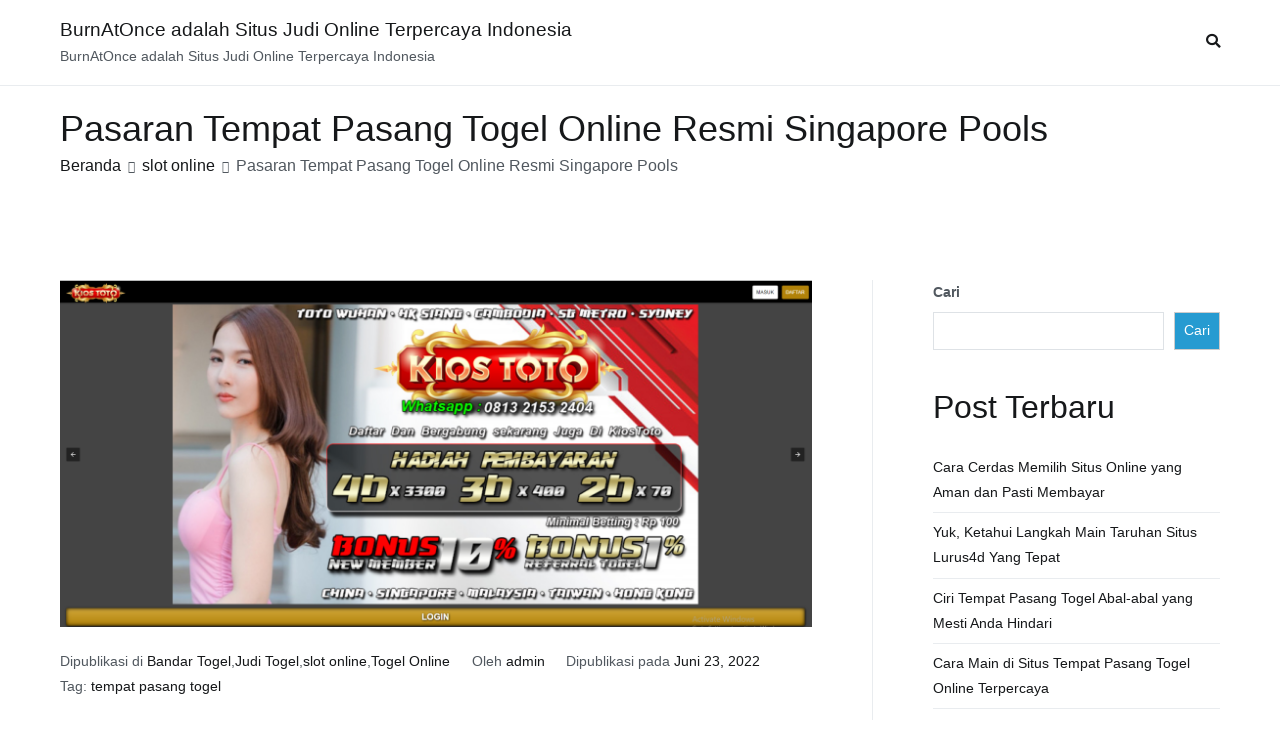

--- FILE ---
content_type: text/html; charset=utf-8
request_url: https://www.burnatonce.net/pasaran-tempat-pasang-togel-online-resmi-singapore-pools/
body_size: 19170
content:
<!DOCTYPE html>
<html lang="id" amp="" data-amp-auto-lightbox-disable transformed="self;v=1" i-amphtml-layout="" i-amphtml-no-boilerplate="" i-amphtml-binding>
		
	<head><meta charset="UTF-8"><meta name="viewport" content="width=device-width"><link rel="preconnect" href="https://cdn.ampproject.org"><style amp-runtime="" i-amphtml-version="012512221826001">html{overflow-x:hidden!important}html.i-amphtml-fie{height:100%!important;width:100%!important}html:not([amp4ads]),html:not([amp4ads]) body{height:auto!important}html:not([amp4ads]) body{margin:0!important}body{-webkit-text-size-adjust:100%;-moz-text-size-adjust:100%;-ms-text-size-adjust:100%;text-size-adjust:100%}html.i-amphtml-singledoc.i-amphtml-embedded{-ms-touch-action:pan-y pinch-zoom;touch-action:pan-y pinch-zoom}html.i-amphtml-fie>body,html.i-amphtml-singledoc>body{overflow:visible!important}html.i-amphtml-fie:not(.i-amphtml-inabox)>body,html.i-amphtml-singledoc:not(.i-amphtml-inabox)>body{position:relative!important}html.i-amphtml-ios-embed-legacy>body{overflow-x:hidden!important;overflow-y:auto!important;position:absolute!important}html.i-amphtml-ios-embed{overflow-y:auto!important;position:static}#i-amphtml-wrapper{overflow-x:hidden!important;overflow-y:auto!important;position:absolute!important;top:0!important;left:0!important;right:0!important;bottom:0!important;margin:0!important;display:block!important}html.i-amphtml-ios-embed.i-amphtml-ios-overscroll,html.i-amphtml-ios-embed.i-amphtml-ios-overscroll>#i-amphtml-wrapper{-webkit-overflow-scrolling:touch!important}#i-amphtml-wrapper>body{position:relative!important;border-top:1px solid transparent!important}#i-amphtml-wrapper+body{visibility:visible}#i-amphtml-wrapper+body .i-amphtml-lightbox-element,#i-amphtml-wrapper+body[i-amphtml-lightbox]{visibility:hidden}#i-amphtml-wrapper+body[i-amphtml-lightbox] .i-amphtml-lightbox-element{visibility:visible}#i-amphtml-wrapper.i-amphtml-scroll-disabled,.i-amphtml-scroll-disabled{overflow-x:hidden!important;overflow-y:hidden!important}amp-instagram{padding:54px 0px 0px!important;background-color:#fff}amp-iframe iframe{box-sizing:border-box!important}[amp-access][amp-access-hide]{display:none}[subscriptions-dialog],body:not(.i-amphtml-subs-ready) [subscriptions-action],body:not(.i-amphtml-subs-ready) [subscriptions-section]{display:none!important}amp-experiment,amp-live-list>[update]{display:none}amp-list[resizable-children]>.i-amphtml-loading-container.amp-hidden{display:none!important}amp-list [fetch-error],amp-list[load-more] [load-more-button],amp-list[load-more] [load-more-end],amp-list[load-more] [load-more-failed],amp-list[load-more] [load-more-loading]{display:none}amp-list[diffable] div[role=list]{display:block}amp-story-page,amp-story[standalone]{min-height:1px!important;display:block!important;height:100%!important;margin:0!important;padding:0!important;overflow:hidden!important;width:100%!important}amp-story[standalone]{background-color:#000!important;position:relative!important}amp-story-page{background-color:#757575}amp-story .amp-active>div,amp-story .i-amphtml-loader-background{display:none!important}amp-story-page:not(:first-of-type):not([distance]):not([active]){transform:translateY(1000vh)!important}amp-autocomplete{position:relative!important;display:inline-block!important}amp-autocomplete>input,amp-autocomplete>textarea{padding:0.5rem;border:1px solid rgba(0,0,0,.33)}.i-amphtml-autocomplete-results,amp-autocomplete>input,amp-autocomplete>textarea{font-size:1rem;line-height:1.5rem}[amp-fx^=fly-in]{visibility:hidden}amp-script[nodom],amp-script[sandboxed]{position:fixed!important;top:0!important;width:1px!important;height:1px!important;overflow:hidden!important;visibility:hidden}
/*# sourceURL=/css/ampdoc.css*/[hidden]{display:none!important}.i-amphtml-element{display:inline-block}.i-amphtml-blurry-placeholder{transition:opacity 0.3s cubic-bezier(0.0,0.0,0.2,1)!important;pointer-events:none}[layout=nodisplay]:not(.i-amphtml-element){display:none!important}.i-amphtml-layout-fixed,[layout=fixed][width][height]:not(.i-amphtml-layout-fixed){display:inline-block;position:relative}.i-amphtml-layout-responsive,[layout=responsive][width][height]:not(.i-amphtml-layout-responsive),[width][height][heights]:not([layout]):not(.i-amphtml-layout-responsive),[width][height][sizes]:not(img):not([layout]):not(.i-amphtml-layout-responsive){display:block;position:relative}.i-amphtml-layout-intrinsic,[layout=intrinsic][width][height]:not(.i-amphtml-layout-intrinsic){display:inline-block;position:relative;max-width:100%}.i-amphtml-layout-intrinsic .i-amphtml-sizer{max-width:100%}.i-amphtml-intrinsic-sizer{max-width:100%;display:block!important}.i-amphtml-layout-container,.i-amphtml-layout-fixed-height,[layout=container],[layout=fixed-height][height]:not(.i-amphtml-layout-fixed-height){display:block;position:relative}.i-amphtml-layout-fill,.i-amphtml-layout-fill.i-amphtml-notbuilt,[layout=fill]:not(.i-amphtml-layout-fill),body noscript>*{display:block;overflow:hidden!important;position:absolute;top:0;left:0;bottom:0;right:0}body noscript>*{position:absolute!important;width:100%;height:100%;z-index:2}body noscript{display:inline!important}.i-amphtml-layout-flex-item,[layout=flex-item]:not(.i-amphtml-layout-flex-item){display:block;position:relative;-ms-flex:1 1 auto;flex:1 1 auto}.i-amphtml-layout-fluid{position:relative}.i-amphtml-layout-size-defined{overflow:hidden!important}.i-amphtml-layout-awaiting-size{position:absolute!important;top:auto!important;bottom:auto!important}i-amphtml-sizer{display:block!important}@supports (aspect-ratio:1/1){i-amphtml-sizer.i-amphtml-disable-ar{display:none!important}}.i-amphtml-blurry-placeholder,.i-amphtml-fill-content{display:block;height:0;max-height:100%;max-width:100%;min-height:100%;min-width:100%;width:0;margin:auto}.i-amphtml-layout-size-defined .i-amphtml-fill-content{position:absolute;top:0;left:0;bottom:0;right:0}.i-amphtml-replaced-content,.i-amphtml-screen-reader{padding:0!important;border:none!important}.i-amphtml-screen-reader{position:fixed!important;top:0px!important;left:0px!important;width:4px!important;height:4px!important;opacity:0!important;overflow:hidden!important;margin:0!important;display:block!important;visibility:visible!important}.i-amphtml-screen-reader~.i-amphtml-screen-reader{left:8px!important}.i-amphtml-screen-reader~.i-amphtml-screen-reader~.i-amphtml-screen-reader{left:12px!important}.i-amphtml-screen-reader~.i-amphtml-screen-reader~.i-amphtml-screen-reader~.i-amphtml-screen-reader{left:16px!important}.i-amphtml-unresolved{position:relative;overflow:hidden!important}.i-amphtml-select-disabled{-webkit-user-select:none!important;-ms-user-select:none!important;user-select:none!important}.i-amphtml-notbuilt,[layout]:not(.i-amphtml-element),[width][height][heights]:not([layout]):not(.i-amphtml-element),[width][height][sizes]:not(img):not([layout]):not(.i-amphtml-element){position:relative;overflow:hidden!important;color:transparent!important}.i-amphtml-notbuilt:not(.i-amphtml-layout-container)>*,[layout]:not([layout=container]):not(.i-amphtml-element)>*,[width][height][heights]:not([layout]):not(.i-amphtml-element)>*,[width][height][sizes]:not([layout]):not(.i-amphtml-element)>*{display:none}amp-img:not(.i-amphtml-element)[i-amphtml-ssr]>img.i-amphtml-fill-content{display:block}.i-amphtml-notbuilt:not(.i-amphtml-layout-container),[layout]:not([layout=container]):not(.i-amphtml-element),[width][height][heights]:not([layout]):not(.i-amphtml-element),[width][height][sizes]:not(img):not([layout]):not(.i-amphtml-element){color:transparent!important;line-height:0!important}.i-amphtml-ghost{visibility:hidden!important}.i-amphtml-element>[placeholder],[layout]:not(.i-amphtml-element)>[placeholder],[width][height][heights]:not([layout]):not(.i-amphtml-element)>[placeholder],[width][height][sizes]:not([layout]):not(.i-amphtml-element)>[placeholder]{display:block;line-height:normal}.i-amphtml-element>[placeholder].amp-hidden,.i-amphtml-element>[placeholder].hidden{visibility:hidden}.i-amphtml-element:not(.amp-notsupported)>[fallback],.i-amphtml-layout-container>[placeholder].amp-hidden,.i-amphtml-layout-container>[placeholder].hidden{display:none}.i-amphtml-layout-size-defined>[fallback],.i-amphtml-layout-size-defined>[placeholder]{position:absolute!important;top:0!important;left:0!important;right:0!important;bottom:0!important;z-index:1}amp-img[i-amphtml-ssr]:not(.i-amphtml-element)>[placeholder]{z-index:auto}.i-amphtml-notbuilt>[placeholder]{display:block!important}.i-amphtml-hidden-by-media-query{display:none!important}.i-amphtml-element-error{background:red!important;color:#fff!important;position:relative!important}.i-amphtml-element-error:before{content:attr(error-message)}i-amp-scroll-container,i-amphtml-scroll-container{position:absolute;top:0;left:0;right:0;bottom:0;display:block}i-amp-scroll-container.amp-active,i-amphtml-scroll-container.amp-active{overflow:auto;-webkit-overflow-scrolling:touch}.i-amphtml-loading-container{display:block!important;pointer-events:none;z-index:1}.i-amphtml-notbuilt>.i-amphtml-loading-container{display:block!important}.i-amphtml-loading-container.amp-hidden{visibility:hidden}.i-amphtml-element>[overflow]{cursor:pointer;position:relative;z-index:2;visibility:hidden;display:initial;line-height:normal}.i-amphtml-layout-size-defined>[overflow]{position:absolute}.i-amphtml-element>[overflow].amp-visible{visibility:visible}template{display:none!important}.amp-border-box,.amp-border-box *,.amp-border-box :after,.amp-border-box :before{box-sizing:border-box}amp-pixel{display:none!important}amp-analytics,amp-auto-ads,amp-story-auto-ads{position:fixed!important;top:0!important;width:1px!important;height:1px!important;overflow:hidden!important;visibility:hidden}amp-story{visibility:hidden!important}html.i-amphtml-fie>amp-analytics{position:initial!important}[visible-when-invalid]:not(.visible),form [submit-error],form [submit-success],form [submitting]{display:none}amp-accordion{display:block!important}@media (min-width:1px){:where(amp-accordion>section)>:first-child{margin:0;background-color:#efefef;padding-right:20px;border:1px solid #dfdfdf}:where(amp-accordion>section)>:last-child{margin:0}}amp-accordion>section{float:none!important}amp-accordion>section>*{float:none!important;display:block!important;overflow:hidden!important;position:relative!important}amp-accordion,amp-accordion>section{margin:0}amp-accordion:not(.i-amphtml-built)>section>:last-child{display:none!important}amp-accordion:not(.i-amphtml-built)>section[expanded]>:last-child{display:block!important}
/*# sourceURL=/css/ampshared.css*/</style><meta name="robots" content="index, follow, max-image-preview:large, max-snippet:-1, max-video-preview:-1"><meta name="description" content="Siapakah yang tidak mengenal dengan Pasaran tempat pasang togel online  Sah Singapore atau umum disebutkan dengan Togel SGP ?"><meta property="og:locale" content="id_ID"><meta property="og:type" content="article"><meta property="og:title" content="Pasaran Tempat Pasang Togel Online Resmi Singapore Pools"><meta property="og:description" content="Siapakah yang tidak mengenal dengan Pasaran tempat pasang togel online  Sah Singapore atau umum disebutkan dengan Togel SGP ?"><meta property="og:url" content="https://www.burnatonce.net/pasaran-tempat-pasang-togel-online-resmi-singapore-pools/"><meta property="og:site_name" content="BurnAtOnce adalah Situs Judi Online Terpercaya Indonesia"><meta property="article:published_time" content="2022-06-23T09:50:39+00:00"><meta property="og:image" content="https://www.burnatonce.net/wp-content/uploads/2022/05/qweqwe.png"><meta property="og:image:width" content="1896"><meta property="og:image:height" content="877"><meta property="og:image:type" content="image/png"><meta name="author" content="admin"><meta name="twitter:card" content="summary_large_image"><meta name="twitter:label1" content="Ditulis oleh"><meta name="twitter:data1" content="admin"><meta name="twitter:label2" content="Estimasi waktu membaca"><meta name="twitter:data2" content="3 menit"><meta name="generator" content="WordPress 6.9"><meta name="generator" content="AMP Plugin v2.5.5; mode=standard"><link rel="preload" href="https://www.burnatonce.net/wp-content/themes/zakra/assets/lib/font-awesome/fonts/fontawesome-webfont.eot#iefix&amp;v=4.7.0" as="font" crossorigin=""><link rel="preload" href="https://www.burnatonce.net/wp-content/themes/zakra/assets/fonts/themegrill-icons.eot?5d42b271f668d2d6461ba91fc5a5a839?#iefix" as="font" crossorigin=""><script async="" src="https://cdn.ampproject.org/v0.mjs" type="module" crossorigin="anonymous"></script><script async nomodule src="https://cdn.ampproject.org/v0.js" crossorigin="anonymous"></script><script src="https://cdn.ampproject.org/v0/amp-bind-0.1.mjs" async="" custom-element="amp-bind" type="module" crossorigin="anonymous"></script><script async nomodule src="https://cdn.ampproject.org/v0/amp-bind-0.1.js" crossorigin="anonymous" custom-element="amp-bind"></script><script src="https://cdn.ampproject.org/v0/amp-form-0.1.mjs" async="" custom-element="amp-form" type="module" crossorigin="anonymous"></script><script async nomodule src="https://cdn.ampproject.org/v0/amp-form-0.1.js" crossorigin="anonymous" custom-element="amp-form"></script><style amp-custom="">amp-img:is([sizes=auto i],[sizes^="auto," i]){contain-intrinsic-size:3000px 1500px}amp-img.amp-wp-enforced-sizes{object-fit:contain}amp-img img,amp-img noscript{image-rendering:inherit;object-fit:inherit;object-position:inherit}:root{--wp-block-synced-color:#7a00df;--wp-block-synced-color--rgb:122,0,223;--wp-bound-block-color:var(--wp-block-synced-color);--wp-editor-canvas-background:#ddd;--wp-admin-theme-color:#007cba;--wp-admin-theme-color--rgb:0,124,186;--wp-admin-theme-color-darker-10:#006ba1;--wp-admin-theme-color-darker-10--rgb:0,107,160.5;--wp-admin-theme-color-darker-20:#005a87;--wp-admin-theme-color-darker-20--rgb:0,90,135;--wp-admin-border-width-focus:2px}@media (min-resolution:192dpi){:root{--wp-admin-border-width-focus:1.5px}}.wp-element-button{cursor:pointer}:root{--wp--preset--font-size--normal:16px;--wp--preset--font-size--huge:42px}.screen-reader-text{border:0;clip-path:inset(50%);height:1px;margin:-1px;overflow:hidden;padding:0;position:absolute;width:1px}.screen-reader-text:not(#_#_#_#_#_#_#_){word-wrap:normal}.screen-reader-text:focus{background-color:#ddd;clip-path:none;color:#444;display:block;font-size:1em;height:auto;left:5px;line-height:normal;padding:15px 23px 14px;text-decoration:none;top:5px;width:auto;z-index:100000}html :where(.has-border-color){border-style:solid}html :where([data-amp-original-style*=border-top-color]){border-top-style:solid}html :where([data-amp-original-style*=border-right-color]){border-right-style:solid}html :where([data-amp-original-style*=border-bottom-color]){border-bottom-style:solid}html :where([data-amp-original-style*=border-left-color]){border-left-style:solid}html :where([data-amp-original-style*=border-width]){border-style:solid}html :where([data-amp-original-style*=border-top-width]){border-top-style:solid}html :where([data-amp-original-style*=border-right-width]){border-right-style:solid}html :where([data-amp-original-style*=border-bottom-width]){border-bottom-style:solid}html :where([data-amp-original-style*=border-left-width]){border-left-style:solid}html :where(amp-img[class*=wp-image-]),html :where(amp-anim[class*=wp-image-]){height:auto;max-width:100%}:where(figure){margin:0 0 1em}html :where(.is-position-sticky){--wp-admin--admin-bar--position-offset:var(--wp-admin--admin-bar--height,0px)}@media screen and (max-width:600px){html :where(.is-position-sticky){--wp-admin--admin-bar--position-offset:0px}}.wp-block-archives{box-sizing:border-box}.wp-block-categories{box-sizing:border-box}.wp-block-latest-posts{box-sizing:border-box}.wp-block-latest-posts.wp-block-latest-posts__list{list-style:none}.wp-block-latest-posts.wp-block-latest-posts__list li{clear:both;overflow-wrap:break-word}:root :where(.wp-block-latest-posts.is-grid){padding:0}:root :where(.wp-block-latest-posts.wp-block-latest-posts__list){padding-left:0}ul{box-sizing:border-box}:root :where(.wp-block-list.has-background){padding:1.25em 2.375em}.wp-block-search__button{margin-left:10px;word-break:normal}:where(.wp-block-search__button){border:1px solid #ccc;padding:6px 10px}.wp-block-search__inside-wrapper{display:flex;flex:auto;flex-wrap:nowrap;max-width:100%}.wp-block-search__label{width:100%}:where(.wp-block-search__input){appearance:none;border:1px solid #949494;flex-grow:1;font-family:inherit;font-size:inherit;font-style:inherit;font-weight:inherit;letter-spacing:inherit;line-height:inherit;margin-left:0;margin-right:0;min-width:3rem;padding:8px;text-transform:inherit}:where(.wp-block-search__input):not(#_#_#_#_#_#_#_){text-decoration:unset}:where(.wp-block-search__button-inside .wp-block-search__inside-wrapper){background-color:#fff;border:1px solid #949494;box-sizing:border-box;padding:4px}:where(.wp-block-search__button-inside .wp-block-search__inside-wrapper) .wp-block-search__input{border:none;border-radius:0;padding:0 4px}:where(.wp-block-search__button-inside .wp-block-search__inside-wrapper) .wp-block-search__input:focus{outline:none}:where(.wp-block-search__button-inside .wp-block-search__inside-wrapper) :where(.wp-block-search__button){padding:4px 8px}.wp-block-search .wp-block-search__label{font-weight:700}.wp-block-search__button{border:1px solid #ccc;padding:.375em .625em}.wp-block-tag-cloud{box-sizing:border-box}.wp-block-tag-cloud a{display:inline-block;margin-right:5px}.wp-block-tag-cloud span{display:inline-block;margin-left:5px;text-decoration:none}:root :where(.wp-block-tag-cloud.is-style-outline){display:flex;flex-wrap:wrap;gap:1ch}:root :where(.wp-block-tag-cloud.is-style-outline a){border:1px solid;margin-right:0;padding:1ch 2ch}:root :where(.wp-block-tag-cloud.is-style-outline a):not(#_#_#_#_#_#_#_#_){font-size:unset;text-decoration:none}.wp-block-group{box-sizing:border-box}:where(.wp-block-group.wp-block-group-is-layout-constrained){position:relative}:where(.wp-block-group.has-background){padding:1.25em 2.375em}:root{--wp--preset--aspect-ratio--square:1;--wp--preset--aspect-ratio--4-3:4/3;--wp--preset--aspect-ratio--3-4:3/4;--wp--preset--aspect-ratio--3-2:3/2;--wp--preset--aspect-ratio--2-3:2/3;--wp--preset--aspect-ratio--16-9:16/9;--wp--preset--aspect-ratio--9-16:9/16;--wp--preset--color--black:#000;--wp--preset--color--cyan-bluish-gray:#abb8c3;--wp--preset--color--white:#fff;--wp--preset--color--pale-pink:#f78da7;--wp--preset--color--vivid-red:#cf2e2e;--wp--preset--color--luminous-vivid-orange:#ff6900;--wp--preset--color--luminous-vivid-amber:#fcb900;--wp--preset--color--light-green-cyan:#7bdcb5;--wp--preset--color--vivid-green-cyan:#00d084;--wp--preset--color--pale-cyan-blue:#8ed1fc;--wp--preset--color--vivid-cyan-blue:#0693e3;--wp--preset--color--vivid-purple:#9b51e0;--wp--preset--gradient--vivid-cyan-blue-to-vivid-purple:linear-gradient(135deg,#0693e3 0%,#9b51e0 100%);--wp--preset--gradient--light-green-cyan-to-vivid-green-cyan:linear-gradient(135deg,#7adcb4 0%,#00d082 100%);--wp--preset--gradient--luminous-vivid-amber-to-luminous-vivid-orange:linear-gradient(135deg,#fcb900 0%,#ff6900 100%);--wp--preset--gradient--luminous-vivid-orange-to-vivid-red:linear-gradient(135deg,#ff6900 0%,#cf2e2e 100%);--wp--preset--gradient--very-light-gray-to-cyan-bluish-gray:linear-gradient(135deg,#eee 0%,#a9b8c3 100%);--wp--preset--gradient--cool-to-warm-spectrum:linear-gradient(135deg,#4aeadc 0%,#9778d1 20%,#cf2aba 40%,#ee2c82 60%,#fb6962 80%,#fef84c 100%);--wp--preset--gradient--blush-light-purple:linear-gradient(135deg,#ffceec 0%,#9896f0 100%);--wp--preset--gradient--blush-bordeaux:linear-gradient(135deg,#fecda5 0%,#fe2d2d 50%,#6b003e 100%);--wp--preset--gradient--luminous-dusk:linear-gradient(135deg,#ffcb70 0%,#c751c0 50%,#4158d0 100%);--wp--preset--gradient--pale-ocean:linear-gradient(135deg,#fff5cb 0%,#b6e3d4 50%,#33a7b5 100%);--wp--preset--gradient--electric-grass:linear-gradient(135deg,#caf880 0%,#71ce7e 100%);--wp--preset--gradient--midnight:linear-gradient(135deg,#020381 0%,#2874fc 100%);--wp--preset--font-size--small:13px;--wp--preset--font-size--medium:20px;--wp--preset--font-size--large:36px;--wp--preset--font-size--x-large:42px;--wp--preset--spacing--20:.44rem;--wp--preset--spacing--30:.67rem;--wp--preset--spacing--40:1rem;--wp--preset--spacing--50:1.5rem;--wp--preset--spacing--60:2.25rem;--wp--preset--spacing--70:3.38rem;--wp--preset--spacing--80:5.06rem;--wp--preset--shadow--natural:6px 6px 9px rgba(0,0,0,.2);--wp--preset--shadow--deep:12px 12px 50px rgba(0,0,0,.4);--wp--preset--shadow--sharp:6px 6px 0px rgba(0,0,0,.2);--wp--preset--shadow--outlined:6px 6px 0px -3px #fff,6px 6px #000;--wp--preset--shadow--crisp:6px 6px 0px #000}:root{--wp--style--global--content-size:760px;--wp--style--global--wide-size:1160px}:where(body){margin:0}:where(.wp-site-blocks) > *{margin-block-start:24px;margin-block-end:0}:where(.wp-site-blocks) > :first-child{margin-block-start:0}:where(.wp-site-blocks) > :last-child{margin-block-end:0}:root{--wp--style--block-gap:24px}:root :where(.is-layout-flow) > :first-child{margin-block-start:0}:root :where(.is-layout-flow) > :last-child{margin-block-end:0}:root :where(.is-layout-flow) > *{margin-block-start:24px;margin-block-end:0}:root :where(.is-layout-constrained) > :first-child{margin-block-start:0}:root :where(.is-layout-constrained) > :last-child{margin-block-end:0}:root :where(.is-layout-constrained) > *{margin-block-start:24px;margin-block-end:0}:root :where(.is-layout-flex){gap:24px}:root :where(.is-layout-grid){gap:24px}body{padding-top:0px;padding-right:0px;padding-bottom:0px;padding-left:0px}a:where(:not(.wp-element-button)){text-decoration:underline}@font-face{font-family:"FontAwesome";src:url("https://www.burnatonce.net/wp-content/themes/zakra/assets/lib/font-awesome/fonts/fontawesome-webfont.eot?v=4.7.0");src:url("https://www.burnatonce.net/wp-content/themes/zakra/assets/lib/font-awesome/fonts/fontawesome-webfont.eot#iefix&v=4.7.0") format("embedded-opentype"),url("https://www.burnatonce.net/wp-content/themes/zakra/assets/lib/font-awesome/fonts/fontawesome-webfont.woff2?v=4.7.0") format("woff2"),url("https://www.burnatonce.net/wp-content/themes/zakra/assets/lib/font-awesome/fonts/fontawesome-webfont.woff?v=4.7.0") format("woff"),url("https://www.burnatonce.net/wp-content/themes/zakra/assets/lib/font-awesome/fonts/fontawesome-webfont.ttf?v=4.7.0") format("truetype"),url("https://www.burnatonce.net/wp-content/themes/zakra/assets/lib/font-awesome/fonts/fontawesome-webfont.svg?v=4.7.0#fontawesomeregular") format("svg");font-weight:normal;font-style:normal}@-webkit-keyframes fa-spin{0%{-webkit-transform:rotate(0deg);transform:rotate(0deg)}100%{-webkit-transform:rotate(359deg);transform:rotate(359deg)}}@keyframes fa-spin{0%{-webkit-transform:rotate(0deg);transform:rotate(0deg)}100%{-webkit-transform:rotate(359deg);transform:rotate(359deg)}}h1,h2,h4,p{margin:0;padding:0;border:0;font-size:100%;font-style:inherit;font-weight:inherit;outline:0;vertical-align:baseline}html{font-family:sans-serif;-webkit-text-size-adjust:100%;-ms-text-size-adjust:100%}body{margin:0}article,aside,footer,header,main,nav,section{display:block}[hidden]{display:none}a{background-color:transparent}a:active,a:hover{outline:0}h1{font-size:2em;margin:.67em 0}amp-img{border:0;vertical-align:middle}button,input{color:inherit;font:inherit;margin:0}button{overflow:visible}button{text-transform:none}button,html input[type="button"],input[type="reset"],input[type="submit"]{-webkit-appearance:button;cursor:pointer;border-style:solid;border-width:0}button[disabled],html input[disabled]{cursor:default}button::-moz-focus-inner,input::-moz-focus-inner{border:0;padding:0}input{line-height:normal}input[type="checkbox"],input[type="radio"]{-webkit-box-sizing:border-box;box-sizing:border-box;padding:0}input[type="number"]::-webkit-inner-spin-button,input[type="number"]::-webkit-outer-spin-button{height:auto}input[type="search"]::-webkit-search-cancel-button,input[type="search"]::-webkit-search-decoration{-webkit-appearance:none}p{margin-bottom:1.6em}html{font-size:90%}body{font-family:-apple-system,blinkmacsystemfont,"segoe ui",roboto,"oxygen-sans",ubuntu,cantarell,"helvetica neue",helvetica,arial,sans-serif;font-size:1rem;color:#51585f;line-height:1.8}h1,h2,h4{color:#16181a;line-height:1.3;font-weight:500;margin:0 0 20px}h1{font-size:2.5rem}h2{font-size:2.25rem}h4{font-size:1.5rem}html{-webkit-box-sizing:border-box;box-sizing:border-box}*,*::before,*::after{-webkit-box-sizing:inherit;box-sizing:inherit}body{background:#fff}amp-img{height:auto;max-width:100%}.tg-container{width:100%;margin-right:auto;margin-left:auto}@media (min-width: 768px){.tg-container{max-width:720px}}@media (min-width: 992px){.tg-container{max-width:940px}}@media (min-width: 1200px){.tg-container{max-width:1160px}}.tg-container--flex{display:-webkit-box;display:-ms-flexbox;display:flex;-ms-flex-wrap:wrap;flex-wrap:wrap}.tg-container--flex-center{-ms-flex-line-pack:center;align-content:center;-webkit-box-align:center;-ms-flex-align:center;align-items:center}.tg-container--flex-space-between{-webkit-box-pack:justify;-ms-flex-pack:justify;justify-content:space-between}body:not(.tg-container--separate) #page{background:#fff}@font-face{font-family:"themegrill-icons";src:url("https://www.burnatonce.net/wp-content/themes/zakra/assets/fonts/themegrill-icons.eot?5d42b271f668d2d6461ba91fc5a5a839?#iefix") format("embedded-opentype"),url("https://www.burnatonce.net/wp-content/themes/zakra/assets/fonts/themegrill-icons.woff2?5d42b271f668d2d6461ba91fc5a5a839") format("woff2"),url("https://www.burnatonce.net/wp-content/themes/zakra/assets/fonts/themegrill-icons.woff?5d42b271f668d2d6461ba91fc5a5a839") format("woff");font-display:swap}.tg-icon{font-family:"themegrill-icons";display:inline-block;font-size:1rem;font-style:normal}.tg-icon-arrow-up::after{content:""}.tg-icon-bars::after{content:""}.tg-icon-search::after{content:""}.tg-page-header{padding:20px 0}.tg-page-header .tg-page-header__title{margin-top:0;margin-bottom:0;font-weight:500;font-size:2.5rem;line-height:1.3}.tg-page-header .breadcrumb-trail ul{margin:0;display:-webkit-box;display:-ms-flexbox;display:flex;-ms-flex-wrap:wrap;flex-wrap:wrap;list-style-type:none}.tg-page-header .breadcrumb-trail ul li{font-size:16px}.tg-page-header .breadcrumb-trail ul li::after{padding:7px;font-size:12px;color:#51585f;vertical-align:middle;content:""}.tg-page-header .breadcrumb-trail ul li::after:not(#_#_#_#_#_#_#_#_){font-family:"themegrill-icons"}.tg-page-header .breadcrumb-trail ul li:last-child::after{content:none}ul{margin:0 0 1.6rem 1.6rem;padding-left:0}ul{list-style:square}li > ul{margin-bottom:0;margin-left:1.6rem}.search-form label{position:relative}.search-form label::before{position:absolute;top:50%;-webkit-transform:translateY(-50%);transform:translateY(-50%);right:10px;display:block;content:"";font-family:themegrill-icons;color:#adb5bd}.search-form .search-submit{display:none}.tg-menu-item-search{position:relative;cursor:pointer}.tg-menu-item-search .search-form{position:absolute;top:43px;right:0;width:200px;display:none;z-index:999}.tg-menu-item-search .search-form label{margin-bottom:0;width:100%}.tg-menu-item-search.show-search .search-form{display:-webkit-box;display:-ms-flexbox;display:flex}a{color:#16181a;text-decoration:none;-webkit-transition:all .35s ease-in-out;transition:all .35s ease-in-out}a:hover,a:focus{color:#269bd1}a:active{outline:0}.entry-content a{color:#269bd1}.entry-content a:hover,.entry-content a:focus{color:#1e7ba6}.tg-primary-menu{-webkit-box-flex:1;-ms-flex:1;flex:1;border-bottom:0 solid #e9ecef;margin-left:auto}.tg-primary-menu > div ul{margin:0;padding:0;list-style-type:none}.tg-primary-menu > div ul li:hover > a{color:#269bd1}.tg-primary-menu > div ul li a{display:-webkit-box;display:-ms-flexbox;display:flex;color:#16181a}.tg-primary-menu > div ul li ul{position:absolute;display:block;top:100%;border:1px solid #e9ecef;width:240px;background:#fff}.tg-primary-menu > div ul li ul li{border-bottom:1px solid #e9ecef}.tg-primary-menu > div ul li ul li:last-child{border-bottom:0}.tg-primary-menu > div ul li ul li a{padding:1em}.tg-primary-menu > div ul li ul li ul{top:-1px;left:100%}.tg-primary-menu > div ul li ul,.tg-primary-menu > div ul li:hover ul ul,.tg-primary-menu > div ul li:focus-within ul ul{z-index:99999;position:absolute;left:-999999px}.tg-primary-menu > div ul li:hover > ul,.tg-primary-menu > div ul li:focus-within > ul{left:auto}.tg-primary-menu > div ul li:hover > ul,.tg-primary-menu > div ul li:focus-within > ul{left:auto}.tg-primary-menu > div > ul{display:-webkit-box;display:-ms-flexbox;display:flex;-ms-flex-wrap:wrap;flex-wrap:wrap;-webkit-box-pack:end;-ms-flex-pack:end;justify-content:flex-end;-webkit-box-align:center;-ms-flex-align:center;align-items:center}.tg-primary-menu > div > ul > li{margin:1em}.tg-primary-menu > div > ul > li:hover ul ul,.tg-primary-menu > div > ul > li:focus-within ul ul{position:absolute;left:-999999px}.tg-primary-menu > div > ul ul li:hover ul ul,.tg-primary-menu > div > ul ul ul li:hover ul ul,.tg-primary-menu > div > ul ul li:focus-within ul ul,.tg-primary-menu > div > ul ul ul li:focus-within ul ul{position:absolute;left:-999999px}.tg-primary-menu > div > ul ul li:hover > ul,.tg-primary-menu > div > ul ul li:focus-within > ul{left:100%}.tg-primary-menu > div > ul ul ul li:hover > ul,.tg-primary-menu > div > ul ul ul ul li:hover > ul,.tg-primary-menu > div > ul ul ul li:focus-within > ul,.tg-primary-menu > div > ul ul ul ul li:focus-within > ul{left:100%}.tg-mobile-toggle{display:none}.tg-mobile-toggle button:hover{background-color:transparent}.tg-header-action .header-action-list{list-style-type:none;display:-webkit-box;display:-ms-flexbox;display:flex;margin:0}.tg-header-action .header-action-list > li{margin:1em}.tg-header-action .header-action-list > li:last-child{margin-right:0}.post-navigation{border-top:1px solid #e9ecef;padding:2rem 0}.post-navigation .nav-links{display:-webkit-box;display:-ms-flexbox;display:flex;-webkit-box-pack:justify;-ms-flex-pack:justify;justify-content:space-between}.post-navigation .nav-links a{vertical-align:middle}.post-navigation .nav-links .nav-previous a::before{margin-right:.5rem;vertical-align:middle;content:""}.post-navigation .nav-links .nav-previous a::before:not(#_#_#_#_#_#_#_#_){font-family:"themegrill-icons"}.post-navigation .nav-links .nav-next a::after{margin-left:.5rem;vertical-align:middle;content:""}.post-navigation .nav-links .nav-next a::after:not(#_#_#_#_#_#_#_#_){font-family:"themegrill-icons"}.tg-mobile-navigation{visibility:hidden;opacity:0;position:fixed;top:0;bottom:0;left:0;z-index:9999;background:#fff;width:300px;-webkit-transform:translateX(-100%);transform:translateX(-100%);-webkit-transition:.35s visibility ease,.35s opacity ease,.35s -webkit-transform ease;transition:.35s visibility ease,.35s opacity ease,.35s -webkit-transform ease;transition:.35s transform ease,.35s visibility ease,.35s opacity ease;transition:.35s transform ease,.35s visibility ease,.35s opacity ease,.35s -webkit-transform ease;padding:50px 20px 20px;overflow-y:scroll;-webkit-overflow-scrolling:touch}.tg-mobile-navigation > li{list-style-type:none}.tg-mobile-navigation > div > ul{border-top:1px solid #e9ecef;padding-top:1em}.tg-mobile-navigation ul{list-style-type:none;padding:0;margin:0}.tg-mobile-navigation li{position:relative}.tg-mobile-navigation.tg-mobile-navigation--opened{visibility:visible;opacity:1;-webkit-transform:translateX(0);transform:translateX(0);-webkit-box-shadow:0 0 50px rgba(0,0,0,.1);box-shadow:0 0 50px rgba(0,0,0,.1)}.tg-mobile-navigation a{display:block;padding:.5em 30px .5em .5em;word-break:break-word;-webkit-hyphens:auto;-ms-hyphens:auto;hyphens:auto}.tg-mobile-navigation li.tg-menu-item-search{margin-top:1rem}.tg-mobile-navigation li.tg-menu-item-search label{display:block}.tg-mobile-navigation li.tg-menu-item-search .search-form{position:unset;width:100%;display:block}.tg-site-footer-bar .menu{display:-webkit-box;display:-ms-flexbox;display:flex;-ms-flex-wrap:wrap;flex-wrap:wrap;list-style-type:none;margin:0}.tg-site-footer-bar .menu li a{padding:0 .5em}.screen-reader-text{border:0;clip:rect(1px,1px,1px,1px);-webkit-clip-path:inset(50%);clip-path:inset(50%);height:1px;margin:-1px;overflow:hidden;padding:0;width:1px}.screen-reader-text:not(#_#_#_#_#_#_#_){position:absolute;word-wrap:normal}.screen-reader-text:focus{background-color:#e9ecef;border-radius:3px;-webkit-box-shadow:0 0 2px 2px rgba(0,0,0,.6);box-shadow:0 0 2px 2px rgba(0,0,0,.6);-webkit-clip-path:none;clip-path:none;color:#16181a;display:block;font-size:14px;font-weight:700;height:auto;left:5px;line-height:normal;padding:15px 23px 14px;text-decoration:none;top:5px;width:auto;z-index:100000}.screen-reader-text:focus:not(#_#_#_#_#_#_#_){clip:auto}#content[tabindex="-1"]:focus{outline:0}.entry-content::before,.entry-content::after,.site-header::before,.site-header::after,.site-content::before,.site-content::after,.site-footer::before,.site-footer::after{display:table;content:""}.entry-content::after,.site-header::after,.site-content::after,.site-footer::after{clear:both}button,input[type="button"],input[type="reset"],input[type="submit"]{border:none;background-color:#269bd1;border-radius:0;color:#fff;padding:.7rem 1rem}button:hover,input[type="button"]:hover,input[type="reset"]:hover,input[type="submit"]:hover{background-color:#1e7ba6;color:#fff}input[type="text"],input[type="email"],input[type="url"],input[type="password"],input[type="search"],input[type="number"],input[type="tel"],input[type="range"],input[type="date"],input[type="month"],input[type="week"],input[type="time"],input[type="datetime"],input[type="datetime-local"],input[type="color"]{color:#16181a;border:1px solid #dee2e6;padding:.7rem 1rem;width:100%;border-radius:0}input[type="text"]:focus,input[type="email"]:focus,input[type="url"]:focus,input[type="password"]:focus,input[type="search"]:focus,input[type="number"]:focus,input[type="tel"]:focus,input[type="range"]:focus,input[type="date"]:focus,input[type="month"]:focus,input[type="week"]:focus,input[type="time"]:focus,input[type="datetime"]:focus,input[type="datetime-local"]:focus,input[type="color"]:focus{color:#51585f}input[type="search"]{-webkit-appearance:none}input[type="checkbox"],input[type="radio"]{margin-right:.5rem;vertical-align:middle;display:inline-block}label{margin-bottom:.5rem;display:inline-block}.tg-site-header{border-bottom:1px solid #e9ecef;background-color:#fff}.tg-site-header-bottom{padding-top:1em;padding-bottom:1em}.tg-site-header-bottom .tg-block--two{display:-webkit-box;display:-ms-flexbox;display:flex;-webkit-box-align:center;-ms-flex-align:center;align-items:center;-webkit-box-flex:1;-ms-flex:1;flex:1}.site-branding{display:-webkit-box;display:-ms-flexbox;display:flex;-webkit-box-align:center;-ms-flex-align:center;align-items:center;gap:20px}.site-branding .site-title{font-size:1.313rem;color:#16181a;font-weight:400;line-height:1.5}.site-branding .site-description{font-size:1rem}.site-branding .site-description,.site-branding .site-title{font-family:-apple-system,blinkmacsystemfont,"segoe ui",roboto,"oxygen-sans",ubuntu,cantarell,"helvetica neue",helvetica,arial,sans-serif;margin:0}.site-content{padding-top:80px;padding-bottom:80px}#primary{width:70%;padding-right:60px}#secondary{width:30%;padding-left:60px;border-left:1px solid #e9ecef}.widget{margin:0 0 2.5rem}.widget:last-child{margin-bottom:0}.widget ul{margin:0;list-style-type:none}.widget ul li{border-bottom:1px solid #e9ecef}.widget ul li:last-child{border-bottom:none}.widget ul li a{padding:.5rem 0;display:inline-block}.widget ul ul{padding-left:1em}.widget.widget_search .search-form label{width:100%}.hentry{margin:0 0 5em;border:0 solid #e9ecef}.single .hentry{margin:0;border:0 solid #e9ecef}.updated:not(.published){display:none}.extra-hatom{display:none}.post-thumbnail{margin:0 0 1.5em}.entry-content{margin:0 0 3em}.entry-content p{margin-bottom:1.4em}.entry-content p:last-child{margin-bottom:0}.post-thumbnail{display:block}.entry-title{margin:0 0 .5em;font-size:2.25rem;word-wrap:break-word}.entry-meta{margin:0 0 1.5em;border:0 solid #e9ecef}.entry-meta > span{margin-right:1.5rem;display:inline-block}.entry-meta > span:last-child{margin-right:0}.tg-site-footer .tg-site-footer-widgets{border-top:1px solid #e9ecef}.tg-site-footer .tg-site-footer-widgets ul li a{display:block}.tg-site-footer .tg-site-footer-bar{padding-top:1em;padding-bottom:1em;border-top:0 solid #e9ecef}.tg-site-footer .tg-site-footer-bar .tg-container--flex{-webkit-box-pack:justify;-ms-flex-pack:justify;justify-content:space-between}.tg-site-footer .tg-site-footer-bar p{margin:0}.tg-site-footer .tg-site-footer-bar .tg-site-footer-section-1{-webkit-box-flex:1;-ms-flex:1;flex:1;margin-right:15px}.tg-site-footer .tg-site-footer-bar .tg-site-footer-section-1 ul{-webkit-box-pack:start;-ms-flex-pack:start;justify-content:flex-start}.tg-site-footer .tg-site-footer-bar .tg-site-footer-section-2{-webkit-box-flex:1;-ms-flex:1;flex:1;margin-left:15px;text-align:right}.tg-site-footer .tg-site-footer-bar .tg-site-footer-section-2 .menu{-webkit-box-pack:end;-ms-flex-pack:end;justify-content:flex-end}.tg-site-footer .tg-site-footer-bar .tg-site-footer-section-2 .widget{display:-webkit-box;display:-ms-flexbox;display:flex;-webkit-box-orient:vertical;-webkit-box-direction:normal;-ms-flex-direction:column;flex-direction:column;-webkit-box-align:end;-ms-flex-align:end;align-items:flex-end}.tg-site-footer .tg-site-footer-bar .tg-site-footer-section-2 .widget li{text-align:right}.tg-site-footer .tg-site-footer-bar.tg-site-footer-bar--center .tg-container--flex{-webkit-box-orient:vertical;-webkit-box-direction:normal;-ms-flex-direction:column;flex-direction:column;-webkit-box-pack:normal;-ms-flex-pack:normal;justify-content:normal}.tg-site-footer .tg-site-footer-bar.tg-site-footer-bar--center .tg-site-footer-section-1,.tg-site-footer .tg-site-footer-bar.tg-site-footer-bar--center .tg-site-footer-section-2{text-align:center}.tg-site-footer .tg-site-footer-bar.tg-site-footer-bar--center .tg-site-footer-section-1 ul,.tg-site-footer .tg-site-footer-bar.tg-site-footer-bar--center .tg-site-footer-section-2 ul{-webkit-box-pack:center;-ms-flex-pack:center;justify-content:center}.tg-site-footer .tg-site-footer-bar.tg-site-footer-bar--center .tg-site-footer-section-1 .widget,.tg-site-footer .tg-site-footer-bar.tg-site-footer-bar--center .tg-site-footer-section-2 .widget{-webkit-box-align:center;-ms-flex-align:center;align-items:center}.tg-site-footer .tg-site-footer-bar.tg-site-footer-bar--center .tg-site-footer-section-1 .widget li,.tg-site-footer .tg-site-footer-bar.tg-site-footer-bar--center .tg-site-footer-section-2 .widget li{text-align:center}.tg-scroll-to-top{position:fixed;right:20px;bottom:20px;width:50px;height:50px;display:-webkit-box;display:-ms-flexbox;display:flex;-webkit-box-pack:center;-ms-flex-pack:center;justify-content:center;-webkit-box-align:center;-ms-flex-align:center;align-items:center;z-index:999;visibility:hidden;opacity:0;-webkit-transform:translateY(0);transform:translateY(0);-webkit-transition:.5s all ease;transition:.5s all ease;color:#fff;background-color:#16181a}.tg-scroll-to-top:hover{color:#fff;background-color:#269bd1}.tg-overlay-wrapper{z-index:999;position:fixed;top:0;bottom:0;right:0;left:0;background-color:rgba(0,0,0,.05);display:none}@media (min-width: 769px){.tg-site-header--left .tg-block--two{margin-left:4em}}@media screen and (max-width: 768px){.main-navigation{display:none}.tg-header-action .header-action-list{display:none}.tg-container{padding-left:15px;padding-right:15px}.tg-mobile-toggle{display:-webkit-box;display:-ms-flexbox;display:flex}.tg-site-header--left .tg-block--two{-webkit-box-pack:end;-ms-flex-pack:end;justify-content:flex-end}.tg-menu-item-search{margin-top:.5em}.tg-menu-item-search a{display:none}#primary{margin-bottom:60px}#primary,#secondary{padding:0;border:none}#primary:not(#_#_#_#_#_#_#_),#secondary:not(#_#_#_#_#_#_#_){width:100%}#secondary .widget:last-child{margin-bottom:0}}@media screen and (max-width: 600px){.tg-site-footer .tg-site-footer-bar .tg-container--flex{-webkit-box-orient:vertical;-webkit-box-direction:normal;-ms-flex-direction:column;flex-direction:column;row-gap:.8rem}.tg-site-footer .tg-site-footer-bar .tg-site-footer-section-1,.tg-site-footer .tg-site-footer-bar .tg-site-footer-section-2{width:100%;text-align:center;margin:0}.tg-site-footer .tg-site-footer-bar .tg-site-footer-section-1 .menu,.tg-site-footer .tg-site-footer-bar .tg-site-footer-section-2 .menu{-webkit-box-pack:center;-ms-flex-pack:center;justify-content:center}.tg-page-header .tg-container--flex{-webkit-box-orient:vertical;-webkit-box-direction:normal;-ms-flex-direction:column;flex-direction:column}}@media screen and (max-width: 480px){.tg-mobile-navigation{width:calc(100% - 60px)}.site-branding{-webkit-box-orient:vertical;-webkit-box-direction:normal;-ms-flex-direction:column;flex-direction:column;-webkit-box-align:start;-ms-flex-align:start;align-items:flex-start}}.tg-mobile-toggle{margin-left:10px}.tg-mobile-toggle > button{background:initial;color:inherit;border:initial;padding:.5em .8em;line-height:1}.tg-mobile-toggle .tg-icon-bars{font-size:1.5rem;line-height:1.2}button:hover,input[type="button"]:hover,input[type="reset"]:hover,input[type="submit"]:hover{background-color:#1e7ba6}html[amp] .addtoany_list a{padding:0 4px}html[amp] .addtoany_list a > amp-img{border-radius:4px;display:inline-block}.addtoany_content{clear:both;margin:16px auto}.addtoany_list{display:inline;line-height:16px}.a2a_kit a:empty,.a2a_kit a[class^="a2a_button_"]:has(.a2a_s_undefined){display:none}.addtoany_list a,.widget .addtoany_list a{border:0;box-shadow:none;display:inline-block;font-size:16px;padding:0 4px;vertical-align:middle}.addtoany_list a amp-img{border:0;display:inline-block;opacity:1;overflow:hidden;vertical-align:baseline}.addtoany_list a span{display:inline-block;float:none}.addtoany_list.a2a_kit_size_32 a{font-size:32px}.addtoany_list.a2a_kit_size_32 a:not(.addtoany_special_service)>span{height:32px;line-height:32px;width:32px}.addtoany_list a:not(.addtoany_special_service)>span{border-radius:4px;display:inline-block;opacity:1}.site .a2a_kit.addtoany_list a:focus,.addtoany_list a:hover,.widget .addtoany_list a:hover{background:none;border:0;box-shadow:none}.addtoany_list a:hover amp-img,.addtoany_list a:hover span{opacity:.7}a.addtoany_share amp-img{border:0;width:auto;height:auto}.amp-wp-9f55261:not(#_#_#_#_#_){background-color:#0866ff}.amp-wp-2645980:not(#_#_#_#_#_){background-color:#6364ff}.amp-wp-ce7eb4c:not(#_#_#_#_#_){background-color:#888990}.amp-wp-208c9ce:not(#_#_#_#_#_){background-color:#0166ff}.amp-wp-1936d2e:not(#_#_#_#_#_){font-size:10.557692307692pt}.amp-wp-31ecbea:not(#_#_#_#_#_){font-size:12.038461538462pt}.amp-wp-9f54bd7:not(#_#_#_#_#_){font-size:13.923076923077pt}.amp-wp-4ba03da:not(#_#_#_#_#_){font-size:12.980769230769pt}.amp-wp-7204db5:not(#_#_#_#_#_){font-size:15pt}.amp-wp-946001b:not(#_#_#_#_#_){font-size:15.942307692308pt}.amp-wp-bfeb236:not(#_#_#_#_#_){font-size:8.9423076923077pt}.amp-wp-fec2e32:not(#_#_#_#_#_){font-size:19.846153846154pt}.amp-wp-c581c5c:not(#_#_#_#_#_){font-size:14.461538461538pt}.amp-wp-9a8aa74:not(#_#_#_#_#_){font-size:15.269230769231pt}.amp-wp-e847546:not(#_#_#_#_#_){font-size:17.153846153846pt}.amp-wp-788d75a:not(#_#_#_#_#_){font-size:8pt}.amp-wp-9cd7f15:not(#_#_#_#_#_){font-size:11.230769230769pt}.amp-wp-bd3384f:not(#_#_#_#_#_){font-size:8.5384615384615pt}.amp-wp-831c8d4:not(#_#_#_#_#_){font-size:9.4807692307692pt}.amp-wp-4a4d91d:not(#_#_#_#_#_){font-size:13.653846153846pt}.amp-wp-5da0816:not(#_#_#_#_#_){font-size:16.75pt}.amp-wp-59ad1ba:not(#_#_#_#_#_){font-size:11.769230769231pt}.amp-wp-d4e43d8:not(#_#_#_#_#_){font-size:9.8846153846154pt}.amp-wp-7e4a8a4:not(#_#_#_#_#_){font-size:10.153846153846pt}.amp-wp-4ebdb55:not(#_#_#_#_#_){font-size:10.961538461538pt}.amp-wp-11a35bd:not(#_#_#_#_#_){font-size:18.096153846154pt}.amp-wp-78e59e8:not(#_#_#_#_#_){font-size:17.423076923077pt}.amp-wp-2cdd018:not(#_#_#_#_#_){font-size:16.884615384615pt}.amp-wp-701fa2f:not(#_#_#_#_#_){font-size:14.730769230769pt}.amp-wp-c7997be:not(#_#_#_#_#_){font-size:17.961538461538pt}.amp-wp-2e93a80:not(#_#_#_#_#_){font-size:22pt}.amp-wp-c1f6acf:not(#_#_#_#_#_){font-size:17.692307692308pt}

/*# sourceURL=amp-custom.css */</style><link rel="profile" href="https://gmpg.org/xfn/11"><link rel="canonical" href="https://www.burnatonce.net/pasaran-tempat-pasang-togel-online-resmi-singapore-pools/"><script type="application/ld+json" class="yoast-schema-graph">{"@context":"https://schema.org","@graph":[{"@type":"Article","@id":"https://www.burnatonce.net/pasaran-tempat-pasang-togel-online-resmi-singapore-pools/#article","isPartOf":{"@id":"https://www.burnatonce.net/pasaran-tempat-pasang-togel-online-resmi-singapore-pools/"},"author":{"name":"admin","@id":"https://www.burnatonce.net/#/schema/person/84fb1ea2f5634fee484fecdc9860eb1c"},"headline":"Pasaran Tempat Pasang Togel Online Resmi Singapore Pools","datePublished":"2022-06-23T09:50:39+00:00","mainEntityOfPage":{"@id":"https://www.burnatonce.net/pasaran-tempat-pasang-togel-online-resmi-singapore-pools/"},"wordCount":450,"image":{"@id":"https://www.burnatonce.net/pasaran-tempat-pasang-togel-online-resmi-singapore-pools/#primaryimage"},"thumbnailUrl":"https://www.burnatonce.net/wp-content/uploads/2022/05/qweqwe.png","keywords":["tempat pasang togel"],"articleSection":["Bandar Togel","Judi Togel","slot online","Togel Online"],"inLanguage":"id"},{"@type":"WebPage","@id":"https://www.burnatonce.net/pasaran-tempat-pasang-togel-online-resmi-singapore-pools/","url":"https://www.burnatonce.net/pasaran-tempat-pasang-togel-online-resmi-singapore-pools/","name":"Pasaran Tempat Pasang Togel Online Resmi Singapore Pools","isPartOf":{"@id":"https://www.burnatonce.net/#website"},"primaryImageOfPage":{"@id":"https://www.burnatonce.net/pasaran-tempat-pasang-togel-online-resmi-singapore-pools/#primaryimage"},"image":{"@id":"https://www.burnatonce.net/pasaran-tempat-pasang-togel-online-resmi-singapore-pools/#primaryimage"},"thumbnailUrl":"https://www.burnatonce.net/wp-content/uploads/2022/05/qweqwe.png","datePublished":"2022-06-23T09:50:39+00:00","author":{"@id":"https://www.burnatonce.net/#/schema/person/84fb1ea2f5634fee484fecdc9860eb1c"},"description":"Siapakah yang tidak mengenal dengan Pasaran tempat pasang togel online  Sah Singapore atau umum disebutkan dengan Togel SGP ?","breadcrumb":{"@id":"https://www.burnatonce.net/pasaran-tempat-pasang-togel-online-resmi-singapore-pools/#breadcrumb"},"inLanguage":"id","potentialAction":[{"@type":"ReadAction","target":["https://www.burnatonce.net/pasaran-tempat-pasang-togel-online-resmi-singapore-pools/"]}]},{"@type":"ImageObject","inLanguage":"id","@id":"https://www.burnatonce.net/pasaran-tempat-pasang-togel-online-resmi-singapore-pools/#primaryimage","url":"https://www.burnatonce.net/wp-content/uploads/2022/05/qweqwe.png","contentUrl":"https://www.burnatonce.net/wp-content/uploads/2022/05/qweqwe.png","width":1896,"height":877,"caption":"tempat pasang togel"},{"@type":"BreadcrumbList","@id":"https://www.burnatonce.net/pasaran-tempat-pasang-togel-online-resmi-singapore-pools/#breadcrumb","itemListElement":[{"@type":"ListItem","position":1,"name":"Beranda","item":"https://www.burnatonce.net/"},{"@type":"ListItem","position":2,"name":"Pasaran Tempat Pasang Togel Online Resmi Singapore Pools"}]},{"@type":"WebSite","@id":"https://www.burnatonce.net/#website","url":"https://www.burnatonce.net/","name":"BurnAtOnce adalah Situs Judi Online Terpercaya Indonesia","description":"BurnAtOnce adalah Situs Judi Online Terpercaya Indonesia","potentialAction":[{"@type":"SearchAction","target":{"@type":"EntryPoint","urlTemplate":"https://www.burnatonce.net/?s={search_term_string}"},"query-input":{"@type":"PropertyValueSpecification","valueRequired":true,"valueName":"search_term_string"}}],"inLanguage":"id"},{"@type":"Person","@id":"https://www.burnatonce.net/#/schema/person/84fb1ea2f5634fee484fecdc9860eb1c","name":"admin","image":{"@type":"ImageObject","inLanguage":"id","@id":"https://www.burnatonce.net/#/schema/person/image/","url":"https://secure.gravatar.com/avatar/6cd8b4e8df566e9d25f28e68eefe8c81188555fc67278450268969c019b8407d?s=96\u0026d=mm\u0026r=g","contentUrl":"https://secure.gravatar.com/avatar/6cd8b4e8df566e9d25f28e68eefe8c81188555fc67278450268969c019b8407d?s=96\u0026d=mm\u0026r=g","caption":"admin"},"sameAs":["https://burnatonce.net"],"url":"https://www.burnatonce.net/author/admin/"}]}</script><link rel="alternate" type="application/rss+xml" title="BurnAtOnce adalah Situs Judi Online Terpercaya Indonesia » Feed" href="https://www.burnatonce.net/feed/"><link rel="alternate" type="application/rss+xml" title="BurnAtOnce adalah Situs Judi Online Terpercaya Indonesia » Umpan Komentar" href="https://www.burnatonce.net/comments/feed/"><link rel="alternate" title="oEmbed (JSON)" type="application/json+oembed" href="https://www.burnatonce.net/wp-json/oembed/1.0/embed?url=https%3A%2F%2Fwww.burnatonce.net%2Fpasaran-tempat-pasang-togel-online-resmi-singapore-pools%2F"><link rel="alternate" title="oEmbed (XML)" type="text/xml+oembed" href="https://www.burnatonce.net/wp-json/oembed/1.0/embed?url=https%3A%2F%2Fwww.burnatonce.net%2Fpasaran-tempat-pasang-togel-online-resmi-singapore-pools%2F&amp;format=xml"><link rel="https://api.w.org/" href="https://www.burnatonce.net/wp-json/"><link rel="alternate" title="JSON" type="application/json" href="https://www.burnatonce.net/wp-json/wp/v2/posts/617"><link rel="EditURI" type="application/rsd+xml" title="RSD" href="https://www.burnatonce.net/xmlrpc.php?rsd"><link rel="shortlink" href="https://www.burnatonce.net/?p=617"><title>Pasaran Tempat Pasang Togel Online Resmi Singapore Pools</title></head>

<body data-rsssl="1" class="wp-singular post-template-default single single-post postid-617 single-format-standard wp-theme-zakra tg-site-layout--right tg-container--wide has-page-header has-breadcrumbs">


		<div id="page" class="site tg-site">
				<a class="skip-link screen-reader-text" href="#content">Loncat ke konten</a>
		
		<header id="masthead" class="site-header tg-site-header tg-site-header--left">
		



		<div class="tg-site-header-bottom">
			<div class="tg-header-container tg-container tg-container--flex tg-container--flex-center tg-container--flex-space-between">
		

    <div class="tg-block tg-block--one">

        		<div class="site-branding">
            			<div class="site-info-wrap">
									<p class="site-title">
						<a href="https://www.burnatonce.net/" rel="home">BurnAtOnce adalah Situs Judi Online Terpercaya Indonesia</a>
					</p>
										<p class="site-description">BurnAtOnce adalah Situs Judi Online Terpercaya Indonesia</p>
							</div>

		</div>
		
    </div> 

    
    <div class="tg-block tg-block--two">

        		<nav id="site-navigation" class="main-navigation tg-primary-menu tg-primary-menu--style-underline">
			<div id="primary-menu" class="menu-primary"><ul></ul></div>		</nav>
				<div id="header-action" class="tg-header-action">
                <ul class="header-action-list">
                    <li class="menu-item tg-menu-item tg-menu-item-search"><a href="#" on="tap:AMP.setState( { showSearchField: ! showSearchField } )" data-amp-bind-class="( showSearchField ? 'show-search' : '' )" role="button" tabindex="0" i-amphtml-binding><i class="tg-icon tg-icon-search"></i></a><form role="search" method="get" class="search-form" action="https://www.burnatonce.net/" target="_top">
				<label>
					<span class="screen-reader-text">Cari untuk:</span>
					<input type="search" class="search-field" placeholder="Cari …" value="" name="s">
				</label>
				<input type="submit" class="search-submit" value="Cari">
			</form></li>                </ul>
		</div>
		        <div class="tg-mobile-toggle " on="tap:AMP.setState( { nvAmpMenuExpanded: ! nvAmpMenuExpanded } )" role="button" tabindex="0" aria-expanded="false" data-amp-bind-aria-expanded="nvAmpMenuExpanded ? 'true' : 'false'" i-amphtml-binding>
            
            <button aria-label="Menu Utama">
                <i class="tg-icon tg-icon-bars"></i>
            </button>
        </div>
            		<nav id="mobile-navigation" class="tg-mobile-navigation" data-amp-bind-class="( nvAmpMenuExpanded ? 'tg-mobile-navigation tg-mobile-navigation--opened' : 'tg-mobile-navigation' )" aria-expanded="false" data-amp-bind-aria-expanded="nvAmpMenuExpanded ? 'true' : 'false'" i-amphtml-binding>

			<div id="mobile-primary-menu" class="menu"></div>
<li class="menu-item tg-menu-item tg-menu-item-search"><a href="#" on="tap:AMP.setState( { showSearchField: ! showSearchField } )" data-amp-bind-class="( showSearchField ? 'show-search' : '' )" role="button" tabindex="0" i-amphtml-binding><i class="tg-icon tg-icon-search"></i></a><form role="search" method="get" class="search-form" action="https://www.burnatonce.net/" target="_top">
				<label>
					<span class="screen-reader-text">Cari untuk:</span>
					<input type="search" class="search-field" placeholder="Cari …" value="" name="s">
				</label>
				<input type="submit" class="search-submit" value="Cari">
			</form></li>
		</nav>
		
    </div> 

    
		</div>
		
		</div>
		
		
		</header>
		
		<main id="main" class="site-main">
		
		<header class="tg-page-header tg-page-header--left">
			<div class="tg-container tg-container--flex tg-container--flex-center tg-container--flex-space-between">
				<h1 class="tg-page-header__title">Pasaran Tempat Pasang Togel Online Resmi Singapore Pools</h1>
				<nav role="navigation" aria-label="Breadcrumbs" class="breadcrumb-trail breadcrumbs" itemprop="breadcrumb"><ul class="trail-items" itemscope itemtype="http://schema.org/BreadcrumbList"><meta name="numberOfItems" content="3"><meta name="itemListOrder" content="Ascending"><li itemprop="itemListElement" itemscope itemtype="http://schema.org/ListItem" class="trail-item"><a href="https://www.burnatonce.net/" rel="home" itemprop="item"><span itemprop="name">Beranda</span></a><meta itemprop="position" content="1"></li><li itemprop="itemListElement" itemscope itemtype="http://schema.org/ListItem" class="trail-item"><a href="https://www.burnatonce.net/kategori/slot-online/" itemprop="item"><span itemprop="name">slot online</span></a><meta itemprop="position" content="2"></li><li class="trail-item trail-end"><span>Pasaran Tempat Pasang Togel Online Resmi Singapore Pools</span></li></ul></nav>			</div>
		</header>
		
				<div id="content" class="site-content">
			<div class="tg-container tg-container--flex tg-container--flex-space-between">
		
	<div id="primary" class="content-area">
		
		
<article id="post-617" class="tg-meta-style-one post-617 post type-post status-publish format-standard has-post-thumbnail hentry category-bandar-togel category-judi-togel category-slot-online category-togel-online tag-tempat-pasang-togel zakra-single-article zakra-article-post">
	
	
			<div class="post-thumbnail">
				<amp-img width="1896" height="877" src="https://www.burnatonce.net/wp-content/uploads/2022/05/qweqwe.png" class="attachment-post-thumbnail size-post-thumbnail wp-post-image amp-wp-enforced-sizes i-amphtml-layout-intrinsic i-amphtml-layout-size-defined" alt="tempat pasang togel" srcset="https://www.burnatonce.net/wp-content/uploads/2022/05/qweqwe.png 1896w, https://www.burnatonce.net/wp-content/uploads/2022/05/qweqwe-300x139.png 300w, https://www.burnatonce.net/wp-content/uploads/2022/05/qweqwe-1024x474.png 1024w, https://www.burnatonce.net/wp-content/uploads/2022/05/qweqwe-768x355.png 768w, https://www.burnatonce.net/wp-content/uploads/2022/05/qweqwe-1536x710.png 1536w" sizes="(max-width: 1896px) 100vw, 1896px" data-hero-candidate="" layout="intrinsic" disable-inline-width="" data-hero i-amphtml-ssr i-amphtml-layout="intrinsic"><i-amphtml-sizer slot="i-amphtml-svc" class="i-amphtml-sizer"><img alt="" aria-hidden="true" class="i-amphtml-intrinsic-sizer" role="presentation" src="[data-uri]"></i-amphtml-sizer><img class="i-amphtml-fill-content i-amphtml-replaced-content" decoding="async" fetchpriority="high" alt="tempat pasang togel" src="https://www.burnatonce.net/wp-content/uploads/2022/05/qweqwe.png" srcset="https://www.burnatonce.net/wp-content/uploads/2022/05/qweqwe.png 1896w, https://www.burnatonce.net/wp-content/uploads/2022/05/qweqwe-300x139.png 300w, https://www.burnatonce.net/wp-content/uploads/2022/05/qweqwe-1024x474.png 1024w, https://www.burnatonce.net/wp-content/uploads/2022/05/qweqwe-768x355.png 768w, https://www.burnatonce.net/wp-content/uploads/2022/05/qweqwe-1536x710.png 1536w" sizes="(max-width: 1896px) 100vw, 1896px"></amp-img>			</div>

					<div class="entry-meta">
				<span class="cat-links">Dipublikasi di <a href="https://www.burnatonce.net/kategori/bandar-togel/" rel="category tag">Bandar Togel</a>,<a href="https://www.burnatonce.net/kategori/judi-togel/" rel="category tag">Judi Togel</a>,<a href="https://www.burnatonce.net/kategori/slot-online/" rel="category tag">slot online</a>,<a href="https://www.burnatonce.net/kategori/togel-online/" rel="category tag">Togel Online</a></span><span class="byline"> Oleh <span class="author vcard"><a class="url fn n" href="https://www.burnatonce.net/author/admin/">admin</a></span></span><span class="posted-on">Dipublikasi pada <a href="https://www.burnatonce.net/pasaran-tempat-pasang-togel-online-resmi-singapore-pools/" rel="bookmark"><time class="entry-date published updated" datetime="2022-06-23T16:50:39+07:00">Juni 23, 2022</time></a></span><span class="tags-links">Tag: <a href="https://www.burnatonce.net/tag/tempat-pasang-togel/" rel="tag">tempat pasang togel</a></span>			</div>

					<div class="entry-content">
				<h2>Pasaran Tempat Pasang Togel Online Resmi Singapore Pools</h2>
<p>Siapakah yang tidak mengenal dengan Pasaran <a href="https://kiostoto.online/">tempat pasang togel</a> online  Sah Singapore atau umum disebutkan dengan Togel SGP ? Kami percaya anda bukan satu diantaranya. Togel SGP sangat terkenal dilapisan Pencinta Togel Online di penjuru dunia. Bahkan juga di indonesia sendiri pasaran Togel Toto Sah yang ini telah mempunyai pecinta dari beragam kelompok umur.</p>
<p>Saat anda lakukan permainan Togel Online lewat Bandar Togel Paling dipercaya seperti Kiostoto, karena itu anda dapat mainkan pasaran Togel SGP ini dengan Model Bet yang akhir-akhir ini benar-benar disukai, yakni Model Bet Potongan harga Togel. Model Bet Potongan harga ini sebagai Model Betting yang paling memberikan keuntungan karena anda akan memperoleh potongan ongkos taruhan bila memakai Model Bet Potongan harga saat lakukan penempatan Angka Tepat.</p>
<p>Apa anda pernah rasakan kesan bermain Togel Toto Sah dengan pemangkasan ongkos taruhan lewat Bandar Darat ? Bila belum, karena itu kami merekomendasikan anda untuk selekasnya coba bermain togel lewat Agen Togel Online Sah yang sediakan Model Bet Potongan harga Togel ini, seperti Kiostoto.</p>
<p>Besaran Potongan harga Togel yang hendak anda peroleh pasti akan bervariatif, bergantung dari variasi permainan yang anda permainkan. Misalkan saja saat anda mainkan variasi Togel SGP 4D, karena itu anda akan memperoleh potongan ongkos taruhan sejumlah 66%. Dengan Model Bet Potongan harga ini, pasti anda akan mainkan Pasaran Togel SGP dengan benar-benar membahagiakan, karena sudah pasti anda tidak kekurangan modal bermain secara cepat.</p>
<p>Pasaran Togel Sah Singapore Pools Tidak Membuka Tiap Hari ?</p>
<p>Banyak pencinta Togel Toto Online yang bertanya mengenai hari liburan dari Pasaran Togel Online Sah Singapore. Karena Togel SGP tidak dapat anda permainkan tiap hari. Cukup banyak pencinta Togel Toto Sah di Indonesia yang sayangkan ini, ingat pasaran Togel SGP ini sebagai salah satunya pasaran paling favorit di Indonesia.</p>
<p>Sebagai catatan buat anda, Pasaran Togel SGP cuma dapat anda permainkan di hari Senin, Rabu, Kamis, Sabtu, dan Minggu. Dan untuk hari Selasa dan Jumat Togel SGP tidak dapat anda permainkan karena Pasaran Togel ini memutuskan hari itu sebagai hari liburan mereka.</p>
<p>Keluaran Togel SGP Hari Ini | Data Keluaran Singapore Pools Paling cepat</p>
<p>Untuk memperoleh Data Keluaran Singapore secara cepat, anda dapat memakai cara-cara misalkan dengan berkunjung Situs Sah Singapore Pools dan melihat Live Draw yang mereka siapkan atau bermain Togel SGP lewat Bandar Togel Online Sah yang sanggup sediakan Results pasaran Togel paling cepat, seperti Kiostoto.</p>
<p>Untuk hasil Results nya sendiri, Togel SGP lakukan penarikan undian Angka Keluaran Togel pada Jam 17.50 WIB untuk sehari-harinya, tentu saja tidak ada penarikan undian di saat hari liburan pasaran. Bila anda ingin melihat Live Draw yang mereka kerjakan, karena itu silakan datangi Situs Sah mereka saat sebelum Jam 17.50, supaya anda memperoleh Hasil Keluaran paling cepat.</p>
<div class="extra-hatom"><span class="entry-title">Pasaran Tempat Pasang Togel Online Resmi Singapore Pools</span></div><div class="addtoany_share_save_container addtoany_content addtoany_content_bottom"><div class="a2a_kit a2a_kit_size_32 addtoany_list" data-a2a-url="https://www.burnatonce.net/pasaran-tempat-pasang-togel-online-resmi-singapore-pools/" data-a2a-title="Pasaran Tempat Pasang Togel Online Resmi Singapore Pools"><a class="a2a_button_facebook" href="https://www.addtoany.com/add_to/facebook?linkurl=https%3A%2F%2Fwww.burnatonce.net%2Fpasaran-tempat-pasang-togel-online-resmi-singapore-pools%2F&amp;linkname=Pasaran%20Tempat%20Pasang%20Togel%20Online%20Resmi%20Singapore%20Pools" title="Facebook" rel="nofollow noopener" target="_blank"><amp-img src="https://static.addtoany.com/buttons/facebook.svg" width="32" height="32" alt="Facebook" class="amp-wp-enforced-sizes amp-wp-9f55261 i-amphtml-layout-intrinsic i-amphtml-layout-size-defined" layout="intrinsic" data-amp-original-style="background-color:#0866FF;" i-amphtml-layout="intrinsic"><i-amphtml-sizer slot="i-amphtml-svc" class="i-amphtml-sizer"><img alt="" aria-hidden="true" class="i-amphtml-intrinsic-sizer" role="presentation" src="[data-uri]"></i-amphtml-sizer><noscript><img src="https://static.addtoany.com/buttons/facebook.svg" width="32" height="32" alt="Facebook"></noscript></amp-img></a><a class="a2a_button_mastodon" href="https://www.addtoany.com/add_to/mastodon?linkurl=https%3A%2F%2Fwww.burnatonce.net%2Fpasaran-tempat-pasang-togel-online-resmi-singapore-pools%2F&amp;linkname=Pasaran%20Tempat%20Pasang%20Togel%20Online%20Resmi%20Singapore%20Pools" title="Mastodon" rel="nofollow noopener" target="_blank"><amp-img src="https://static.addtoany.com/buttons/mastodon.svg" width="32" height="32" alt="Mastodon" class="amp-wp-enforced-sizes amp-wp-2645980 i-amphtml-layout-intrinsic i-amphtml-layout-size-defined" layout="intrinsic" data-amp-original-style="background-color:#6364FF;" i-amphtml-layout="intrinsic"><i-amphtml-sizer slot="i-amphtml-svc" class="i-amphtml-sizer"><img alt="" aria-hidden="true" class="i-amphtml-intrinsic-sizer" role="presentation" src="[data-uri]"></i-amphtml-sizer><noscript><img src="https://static.addtoany.com/buttons/mastodon.svg" width="32" height="32" alt="Mastodon"></noscript></amp-img></a><a class="a2a_button_email" href="https://www.addtoany.com/add_to/email?linkurl=https%3A%2F%2Fwww.burnatonce.net%2Fpasaran-tempat-pasang-togel-online-resmi-singapore-pools%2F&amp;linkname=Pasaran%20Tempat%20Pasang%20Togel%20Online%20Resmi%20Singapore%20Pools" title="Email" rel="nofollow noopener" target="_blank"><amp-img src="https://static.addtoany.com/buttons/email.svg" width="32" height="32" alt="Email" class="amp-wp-enforced-sizes amp-wp-ce7eb4c i-amphtml-layout-intrinsic i-amphtml-layout-size-defined" layout="intrinsic" data-amp-original-style="background-color:#888990;" i-amphtml-layout="intrinsic"><i-amphtml-sizer slot="i-amphtml-svc" class="i-amphtml-sizer"><img alt="" aria-hidden="true" class="i-amphtml-intrinsic-sizer" role="presentation" src="[data-uri]"></i-amphtml-sizer><noscript><img src="https://static.addtoany.com/buttons/email.svg" width="32" height="32" alt="Email"></noscript></amp-img></a><a class="a2a_dd addtoany_share_save addtoany_share" href="https://www.addtoany.com/share#url=https%3A%2F%2Fwww.burnatonce.net%2Fpasaran-tempat-pasang-togel-online-resmi-singapore-pools%2F&amp;title=Pasaran%20Tempat%20Pasang%20Togel%20Online%20Resmi%20Singapore%20Pools" target="_blank"><amp-img src="https://static.addtoany.com/buttons/a2a.svg" width="32" height="32" alt="Share" class="amp-wp-enforced-sizes amp-wp-208c9ce i-amphtml-layout-intrinsic i-amphtml-layout-size-defined" layout="intrinsic" data-amp-original-style="background-color:#0166ff" i-amphtml-layout="intrinsic"><i-amphtml-sizer slot="i-amphtml-svc" class="i-amphtml-sizer"><img alt="" aria-hidden="true" class="i-amphtml-intrinsic-sizer" role="presentation" src="[data-uri]"></i-amphtml-sizer><noscript><img src="https://static.addtoany.com/buttons/a2a.svg" width="32" height="32" alt="Share"></noscript></amp-img></a></div></div>			</div>

		
	</article>


	<nav class="navigation post-navigation" aria-label="Pos">
		<h2 class="screen-reader-text">Navigasi pos</h2>
		<div class="nav-links"><div class="nav-previous"><a href="https://www.burnatonce.net/tutorial-registrasi-dan-transaksi-usaha-di-situs-judi-slot-online/" rel="prev">Tutorial Registrasi Dan Transaksi usaha Di Situs Judi Slot Online</a></div><div class="nav-next"><a href="https://www.burnatonce.net/bandar-judi-togel-online-deposit-lewat-dana-daftar-bo-togel/" rel="next">Bandar Judi Togel Online Deposit Lewat Dana | Daftar Bo Togel Deposit Lewat Dana Bet 100 Perak | Bandar Togel</a></div></div>
	</nav>
			</div>


<aside id="secondary" class="tg-site-sidebar widget-area ">
	<section id="block-2" class="widget widget_block widget_search"><form role="search" method="get" action="https://www.burnatonce.net/" class="wp-block-search__button-outside wp-block-search__text-button wp-block-search" target="_top"><label class="wp-block-search__label" for="wp-block-search__input-1">Cari</label><div class="wp-block-search__inside-wrapper"><input class="wp-block-search__input" id="wp-block-search__input-1" placeholder="" value="" type="search" name="s" required><button aria-label="Cari" class="wp-block-search__button wp-element-button" type="submit">Cari</button></div></form></section><section id="block-3" class="widget widget_block">
<div class="wp-block-group is-layout-flow wp-block-group-is-layout-flow">
<h2 class="wp-block-heading">Post Terbaru</h2>


<ul class="wp-block-latest-posts__list wp-block-latest-posts"><li><a class="wp-block-latest-posts__post-title" href="https://www.burnatonce.net/cara-memilih-situs-online-terpercaya-dan-pasti-membayar/">Cara Cerdas Memilih Situs Online yang Aman dan Pasti Membayar</a></li>
<li><a class="wp-block-latest-posts__post-title" href="https://www.burnatonce.net/yuk-ketahui-langkah-main-taruhan-situs-lurus4d-yang-tepat/">Yuk, Ketahui Langkah Main Taruhan Situs Lurus4d Yang Tepat</a></li>
<li><a class="wp-block-latest-posts__post-title" href="https://www.burnatonce.net/ciri-tempat-pasang-togel-abal-abal-yang-mesti-anda-hindari/">Ciri Tempat Pasang Togel Abal-abal yang Mesti Anda Hindari</a></li>
<li><a class="wp-block-latest-posts__post-title" href="https://www.burnatonce.net/cara-main-di-situs-tempat-pasang-togel-online-terpercaya/">Cara Main di Situs Tempat Pasang Togel Online Terpercaya</a></li>
<li><a class="wp-block-latest-posts__post-title" href="https://www.burnatonce.net/rumus-tempat-pasang-togel-online-untuk-raih-kemenangan/">Rumus Tempat Pasang Togel Online untuk Raih Kemenangan</a></li>
</ul>


<h2 class="wp-block-heading">Archives</h2>


<ul class="wp-block-archives-list wp-block-archives">	<li><a href="https://www.burnatonce.net/2025/10/">Oktober 2025</a></li>
	<li><a href="https://www.burnatonce.net/2024/04/">April 2024</a></li>
	<li><a href="https://www.burnatonce.net/2024/03/">Maret 2024</a></li>
	<li><a href="https://www.burnatonce.net/2024/02/">Februari 2024</a></li>
	<li><a href="https://www.burnatonce.net/2024/01/">Januari 2024</a></li>
	<li><a href="https://www.burnatonce.net/2023/12/">Desember 2023</a></li>
	<li><a href="https://www.burnatonce.net/2023/11/">November 2023</a></li>
	<li><a href="https://www.burnatonce.net/2023/10/">Oktober 2023</a></li>
	<li><a href="https://www.burnatonce.net/2023/08/">Agustus 2023</a></li>
	<li><a href="https://www.burnatonce.net/2023/07/">Juli 2023</a></li>
	<li><a href="https://www.burnatonce.net/2023/06/">Juni 2023</a></li>
	<li><a href="https://www.burnatonce.net/2023/05/">Mei 2023</a></li>
	<li><a href="https://www.burnatonce.net/2023/04/">April 2023</a></li>
	<li><a href="https://www.burnatonce.net/2023/03/">Maret 2023</a></li>
	<li><a href="https://www.burnatonce.net/2023/02/">Februari 2023</a></li>
	<li><a href="https://www.burnatonce.net/2023/01/">Januari 2023</a></li>
	<li><a href="https://www.burnatonce.net/2022/12/">Desember 2022</a></li>
	<li><a href="https://www.burnatonce.net/2022/11/">November 2022</a></li>
	<li><a href="https://www.burnatonce.net/2022/10/">Oktober 2022</a></li>
	<li><a href="https://www.burnatonce.net/2022/09/">September 2022</a></li>
	<li><a href="https://www.burnatonce.net/2022/08/">Agustus 2022</a></li>
	<li><a href="https://www.burnatonce.net/2022/07/">Juli 2022</a></li>
	<li><a href="https://www.burnatonce.net/2022/06/">Juni 2022</a></li>
	<li><a href="https://www.burnatonce.net/2022/05/">Mei 2022</a></li>
	<li><a href="https://www.burnatonce.net/2022/04/">April 2022</a></li>
	<li><a href="https://www.burnatonce.net/2022/03/">Maret 2022</a></li>
	<li><a href="https://www.burnatonce.net/2022/02/">Februari 2022</a></li>
	<li><a href="https://www.burnatonce.net/2022/01/">Januari 2022</a></li>
	<li><a href="https://www.burnatonce.net/2021/12/">Desember 2021</a></li>
	<li><a href="https://www.burnatonce.net/2021/11/">November 2021</a></li>
	<li><a href="https://www.burnatonce.net/2021/10/">Oktober 2021</a></li>
	<li><a href="https://www.burnatonce.net/2021/09/">September 2021</a></li>
</ul>


<h2 class="wp-block-heading">Categories</h2>


<ul class="wp-block-categories-list wp-block-categories">	<li class="cat-item cat-item-118"><a href="https://www.burnatonce.net/kategori/5-bandar-togel-terpercaya/">5 Bandar Togel Terpercaya</a>
</li>
	<li class="cat-item cat-item-308"><a href="https://www.burnatonce.net/kategori/admin-jarwo/">Admin Jarwo</a>
</li>
	<li class="cat-item cat-item-96"><a href="https://www.burnatonce.net/kategori/agen-joker123/">Agen Joker123</a>
</li>
	<li class="cat-item cat-item-180"><a href="https://www.burnatonce.net/kategori/agen-slot/">Agen Slot</a>
</li>
	<li class="cat-item cat-item-174"><a href="https://www.burnatonce.net/kategori/agen-togel-online/">Agen Togel Online</a>
</li>
	<li class="cat-item cat-item-312"><a href="https://www.burnatonce.net/kategori/angker4d/">Angker4d</a>
</li>
	<li class="cat-item cat-item-94"><a href="https://www.burnatonce.net/kategori/bandar-togel/">Bandar Togel</a>
</li>
	<li class="cat-item cat-item-254"><a href="https://www.burnatonce.net/kategori/bocoran-admin-jarwo/">bocoran admin jarwo</a>
</li>
	<li class="cat-item cat-item-135"><a href="https://www.burnatonce.net/kategori/data-pengeluaran-bullseye/">data pengeluaran bullseye</a>
</li>
	<li class="cat-item cat-item-131"><a href="https://www.burnatonce.net/kategori/data-pengeluaran-hongkong/">data pengeluaran hongkong</a>
</li>
	<li class="cat-item cat-item-133"><a href="https://www.burnatonce.net/kategori/data-pengeluaran-singapore/">data pengeluaran singapore</a>
</li>
	<li class="cat-item cat-item-106"><a href="https://www.burnatonce.net/kategori/draw-hongkong/">Draw Hongkong</a>
</li>
	<li class="cat-item cat-item-315"><a href="https://www.burnatonce.net/kategori/gaib4d/">Gaib4d</a>
</li>
	<li class="cat-item cat-item-179"><a href="https://www.burnatonce.net/kategori/games-slot/">Games Slot</a>
</li>
	<li class="cat-item cat-item-311"><a href="https://www.burnatonce.net/kategori/gila4d/">Gila4d</a>
</li>
	<li class="cat-item cat-item-323"><a href="https://www.burnatonce.net/kategori/gohtogel/">Gohtogel</a>
</li>
	<li class="cat-item cat-item-9"><a href="https://www.burnatonce.net/kategori/judi-online/">Judi Online</a>
</li>
	<li class="cat-item cat-item-181"><a href="https://www.burnatonce.net/kategori/judi-slot/">Judi Slot</a>
</li>
	<li class="cat-item cat-item-95"><a href="https://www.burnatonce.net/kategori/judi-togel/">Judi Togel</a>
</li>
	<li class="cat-item cat-item-139"><a href="https://www.burnatonce.net/kategori/keluaran-live-draw-sgp-tercepat/">Keluaran Live Draw SGP Tercepat</a>
</li>
	<li class="cat-item cat-item-103"><a href="https://www.burnatonce.net/kategori/kiostoto/">Kiostoto</a>
</li>
	<li class="cat-item cat-item-107"><a href="https://www.burnatonce.net/kategori/live-draw/">Live Draw</a>
</li>
	<li class="cat-item cat-item-105"><a href="https://www.burnatonce.net/kategori/live-draw-hongkong/">Live Draw Hongkong</a>
</li>
	<li class="cat-item cat-item-152"><a href="https://www.burnatonce.net/kategori/live-hongkong-result/">live hongkong result</a>
</li>
	<li class="cat-item cat-item-144"><a href="https://www.burnatonce.net/kategori/live-sydney/">live sydney</a>
</li>
	<li class="cat-item cat-item-334"><a href="https://www.burnatonce.net/kategori/lurus4d/">lurus4d</a>
</li>
	<li class="cat-item cat-item-324"><a href="https://www.burnatonce.net/kategori/macan168/">Macan168</a>
</li>
	<li class="cat-item cat-item-101"><a href="https://www.burnatonce.net/kategori/pasang-togel/">Pasang Togel</a>
</li>
	<li class="cat-item cat-item-325"><a href="https://www.burnatonce.net/kategori/pasang-togel-online/">Pasang Togel Online</a>
</li>
	<li class="cat-item cat-item-157"><a href="https://www.burnatonce.net/kategori/prediksi-dan-keluaran-togel/">prediksi dan keluaran togel</a>
</li>
	<li class="cat-item cat-item-260"><a href="https://www.burnatonce.net/kategori/prediksi-keluaran-togel/">prediksi keluaran togel</a>
</li>
	<li class="cat-item cat-item-130"><a href="https://www.burnatonce.net/kategori/prediksi-togel-hari-ini/">prediksi togel hari ini</a>
</li>
	<li class="cat-item cat-item-120"><a href="https://www.burnatonce.net/kategori/prediksi-togel-jitu-hari-ini/">Prediksi Togel Jitu Hari Ini</a>
</li>
	<li class="cat-item cat-item-305"><a href="https://www.burnatonce.net/kategori/prediksi-togel-online/">Prediksi Togel Online</a>
</li>
	<li class="cat-item cat-item-161"><a href="https://www.burnatonce.net/kategori/prediksi-wla/">prediksi wla</a>
</li>
	<li class="cat-item cat-item-293"><a href="https://www.burnatonce.net/kategori/rtp-live/">RTP Live</a>
</li>
	<li class="cat-item cat-item-282"><a href="https://www.burnatonce.net/kategori/rtp-slot/">RTP slot</a>
</li>
	<li class="cat-item cat-item-54"><a href="https://www.burnatonce.net/kategori/sabung-ayam/">sabung ayam</a>
</li>
	<li class="cat-item cat-item-178"><a href="https://www.burnatonce.net/kategori/slot/">Slot</a>
</li>
	<li class="cat-item cat-item-1"><a href="https://www.burnatonce.net/kategori/slot-online/">slot online</a>
</li>
	<li class="cat-item cat-item-327"><a href="https://www.burnatonce.net/kategori/slot-thailand/">Slot Thailand</a>
</li>
	<li class="cat-item cat-item-102"><a href="https://www.burnatonce.net/kategori/tempat-pasang-togel/">Tempat Pasang Togel</a>
</li>
	<li class="cat-item cat-item-173"><a href="https://www.burnatonce.net/kategori/tempat-pasang-togel-online/">Tempat Pasang Togel Online</a>
</li>
	<li class="cat-item cat-item-4"><a href="https://www.burnatonce.net/kategori/togel/">togel</a>
</li>
	<li class="cat-item cat-item-136"><a href="https://www.burnatonce.net/kategori/togel-bullseye/">togel bullseye</a>
</li>
	<li class="cat-item cat-item-108"><a href="https://www.burnatonce.net/kategori/togel-hongkong/">Togel Hongkong</a>
</li>
	<li class="cat-item cat-item-10"><a href="https://www.burnatonce.net/kategori/togel-online/">Togel Online</a>
</li>
	<li class="cat-item cat-item-114"><a href="https://www.burnatonce.net/kategori/togel-sidney/">Togel Sidney</a>
</li>
</ul>


<h2 class="wp-block-heading">Data Togel Online</h2>



<ul class="wp-block-list">
<li><a href="http://128.199.228.113/" data-type="URL">Data Bullseye</a></li>



<li><a href="http://128.199.223.168/" data-type="URL">Data China</a></li>



<li><a href="http://188.166.250.82/" data-type="URL">Data Germany Plus</a></li>



<li><a href="http://159.223.88.220/" data-type="URL">Data Hk 2023</a></li>



<li><a href="http://178.128.98.136/" data-type="URL">Data Sdy</a></li>



<li><a href="http://159.65.13.230/" data-type="URL">Data Sgp</a></li>



<li><a href="http://128.199.138.38/" data-type="URL">Data Taiwan</a></li>



<li><a href="https://199.192.25.47/" data-type="URL">Live Draw Hk</a></li>



<li><a href="https://63.250.35.244/" data-type="URL">Live Draw Sdy</a></li>



<li><a href="https://199.192.25.42/" data-type="URL">Live Draw Sgp</a></li>



<li><a href="http://128.199.171.51/" data-type="URL">Paito Warna Bullseye</a></li>



<li><a href="http://128.199.161.173/" data-type="URL">Paito Warna China</a></li>



<li><a href="http://128.199.94.101/" data-type="URL">Paito Warna Hk</a></li>



<li><a href="http://128.199.151.246/" data-type="URL">Paito Warna Sdy</a></li>



<li><a href="http://128.199.159.98/" data-type="URL">Paito Warna Sgp</a></li>



<li><a href="http://159.89.205.28/">live draw kingkongpools</a></li>



<li><a href="http://167.71.213.220/">paito sdy</a></li>



<li><a href="http://157.230.32.136/">paito sgp</a></li>



<li><a href="http://159.223.43.159/">paito hk</a></li>



<li><a href="http://167.172.78.116/">kocok hk</a></li>



<li><a href="http://157.245.159.207/">kocok sgp</a></li>



<li><a href="http://157.245.206.8/">kocok sdy</a></li>



<li><a href="http://134.209.98.35/">live draw japan</a></li>



<li><a href="http://146.190.104.246/">data sdy 2024</a></li>



<li><a href="http://146.190.106.233/">data hk 2024</a></li>



<li><a href="http://159.223.39.238/">data sgp 2024</a></li>



<li>
</ul>


<p class="wp-block-tag-cloud"><a href="https://www.burnatonce.net/tag/5-bandar-togel-terpercaya/" class="tag-cloud-link tag-link-53 tag-link-position-1 amp-wp-d4e43d8" aria-label="5 bandar togel terpercaya (14 item)" data-amp-original-style="font-size: 9.8846153846154pt;">5 bandar togel terpercaya</a>
<a href="https://www.burnatonce.net/tag/agen-joker123/" class="tag-cloud-link tag-link-49 tag-link-position-2 amp-wp-831c8d4" aria-label="agen joker123 (13 item)" data-amp-original-style="font-size: 9.4807692307692pt;">agen joker123</a>
<a href="https://www.burnatonce.net/tag/agen-judi/" class="tag-cloud-link tag-link-28 tag-link-position-3 amp-wp-bd3384f" aria-label="Agen Judi (11 item)" data-amp-original-style="font-size: 8.5384615384615pt;">Agen Judi</a>
<a href="https://www.burnatonce.net/tag/agen-judi-togel/" class="tag-cloud-link tag-link-26 tag-link-position-4 amp-wp-1936d2e" aria-label="Agen Judi Togel (16 item)" data-amp-original-style="font-size: 10.557692307692pt;">Agen Judi Togel</a>
<a href="https://www.burnatonce.net/tag/angker4d/" class="tag-cloud-link tag-link-24 tag-link-position-5 amp-wp-31ecbea" aria-label="angker4d (21 item)" data-amp-original-style="font-size: 12.038461538462pt;">angker4d</a>
<a href="https://www.burnatonce.net/tag/bandar-judi-togel-online/" class="tag-cloud-link tag-link-31 tag-link-position-6 amp-wp-9f54bd7" aria-label="bandar judi togel online (29 item)" data-amp-original-style="font-size: 13.923076923077pt;">bandar judi togel online</a>
<a href="https://www.burnatonce.net/tag/bandar-togel/" class="tag-cloud-link tag-link-35 tag-link-position-7 amp-wp-4ba03da" aria-label="bandar togel (25 item)" data-amp-original-style="font-size: 12.980769230769pt;">bandar togel</a>
<a href="https://www.burnatonce.net/tag/bandar-togel-online/" class="tag-cloud-link tag-link-30 tag-link-position-8 amp-wp-7204db5" aria-label="bandar togel online (35 item)" data-amp-original-style="font-size: 15pt;">bandar togel online</a>
<a href="https://www.burnatonce.net/tag/bandar-togel-terpercaya/" class="tag-cloud-link tag-link-50 tag-link-position-9 amp-wp-bd3384f" aria-label="Bandar Togel Terpercaya (11 item)" data-amp-original-style="font-size: 8.5384615384615pt;">Bandar Togel Terpercaya</a>
<a href="https://www.burnatonce.net/tag/bocoran-togel/" class="tag-cloud-link tag-link-124 tag-link-position-10 amp-wp-bd3384f" aria-label="bocoran togel (11 item)" data-amp-original-style="font-size: 8.5384615384615pt;">bocoran togel</a>
<a href="https://www.burnatonce.net/tag/burnatonce/" class="tag-cloud-link tag-link-2 tag-link-position-11 amp-wp-946001b" aria-label="BurnAtOnce (42 item)" data-amp-original-style="font-size: 15.942307692308pt;">BurnAtOnce</a>
<a href="https://www.burnatonce.net/tag/burnatonce-net/" class="tag-cloud-link tag-link-204 tag-link-position-12 amp-wp-701fa2f" aria-label="burnatonce.net (34 item)" data-amp-original-style="font-size: 14.730769230769pt;">burnatonce.net</a>
<a href="https://www.burnatonce.net/tag/data-bullseye/" class="tag-cloud-link tag-link-206 tag-link-position-13 amp-wp-bfeb236" aria-label="data bullseye (12 item)" data-amp-original-style="font-size: 8.9423076923077pt;">data bullseye</a>
<a href="https://www.burnatonce.net/tag/data-germany-plus/" class="tag-cloud-link tag-link-214 tag-link-position-14 amp-wp-bfeb236" aria-label="Data Germany Plus (12 item)" data-amp-original-style="font-size: 8.9423076923077pt;">Data Germany Plus</a>
<a href="https://www.burnatonce.net/tag/data-hk/" class="tag-cloud-link tag-link-80 tag-link-position-15 amp-wp-788d75a" aria-label="Data HK (10 item)" data-amp-original-style="font-size: 8pt;">Data HK</a>
<a href="https://www.burnatonce.net/tag/data-hk-2023/" class="tag-cloud-link tag-link-247 tag-link-position-16 amp-wp-bd3384f" aria-label="data hk 2023 (11 item)" data-amp-original-style="font-size: 8.5384615384615pt;">data hk 2023</a>
<a href="https://www.burnatonce.net/tag/data-sgp/" class="tag-cloud-link tag-link-79 tag-link-position-17 amp-wp-4ebdb55" aria-label="Data Sgp (17 item)" data-amp-original-style="font-size: 10.961538461538pt;">Data Sgp</a>
<a href="https://www.burnatonce.net/tag/indohasilkeluaran/" class="tag-cloud-link tag-link-8 tag-link-position-18 amp-wp-fec2e32" aria-label="indohasilkeluaran (82 item)" data-amp-original-style="font-size: 19.846153846154pt;">indohasilkeluaran</a>
<a href="https://www.burnatonce.net/tag/judi/" class="tag-cloud-link tag-link-17 tag-link-position-19 amp-wp-7e4a8a4" aria-label="judi (15 item)" data-amp-original-style="font-size: 10.153846153846pt;">judi</a>
<a href="https://www.burnatonce.net/tag/judi-online/" class="tag-cloud-link tag-link-16 tag-link-position-20 amp-wp-c581c5c" aria-label="judi online (32 item)" data-amp-original-style="font-size: 14.461538461538pt;">judi online</a>
<a href="https://www.burnatonce.net/tag/judi-togel/" class="tag-cloud-link tag-link-58 tag-link-position-21 amp-wp-9a8aa74" aria-label="judi togel (37 item)" data-amp-original-style="font-size: 15.269230769231pt;">judi togel</a>
<a href="https://www.burnatonce.net/tag/judi-togel-online/" class="tag-cloud-link tag-link-29 tag-link-position-22 amp-wp-831c8d4" aria-label="judi togel online (13 item)" data-amp-original-style="font-size: 9.4807692307692pt;">judi togel online</a>
<a href="https://www.burnatonce.net/tag/kiostoto/" class="tag-cloud-link tag-link-11 tag-link-position-23 amp-wp-e847546" aria-label="kiostoto (51 item)" data-amp-original-style="font-size: 17.153846153846pt;">kiostoto</a>
<a href="https://www.burnatonce.net/tag/live-draw-hk/" class="tag-cloud-link tag-link-72 tag-link-position-24 amp-wp-831c8d4" aria-label="Live Draw HK (13 item)" data-amp-original-style="font-size: 9.4807692307692pt;">Live Draw HK</a>
<a href="https://www.burnatonce.net/tag/live-draw-sdy/" class="tag-cloud-link tag-link-42 tag-link-position-25 amp-wp-788d75a" aria-label="live draw sdy (10 item)" data-amp-original-style="font-size: 8pt;">live draw sdy</a>
<a href="https://www.burnatonce.net/tag/live-draw-sgp/" class="tag-cloud-link tag-link-48 tag-link-position-26 amp-wp-9cd7f15" aria-label="live draw sgp (18 item)" data-amp-original-style="font-size: 11.230769230769pt;">live draw sgp</a>
<a href="https://www.burnatonce.net/tag/live-result-sydney/" class="tag-cloud-link tag-link-150 tag-link-position-27 amp-wp-bd3384f" aria-label="live result sydney (11 item)" data-amp-original-style="font-size: 8.5384615384615pt;">live result sydney</a>
<a href="https://www.burnatonce.net/tag/mayorqq/" class="tag-cloud-link tag-link-23 tag-link-position-28 amp-wp-d4e43d8" aria-label="mayorqq (14 item)" data-amp-original-style="font-size: 9.8846153846154pt;">mayorqq</a>
<a href="https://www.burnatonce.net/tag/paito-warna-hk/" class="tag-cloud-link tag-link-219 tag-link-position-29 amp-wp-831c8d4" aria-label="Paito Warna HK (13 item)" data-amp-original-style="font-size: 9.4807692307692pt;">Paito Warna HK</a>
<a href="https://www.burnatonce.net/tag/pasang-togel/" class="tag-cloud-link tag-link-15 tag-link-position-30 amp-wp-4a4d91d" aria-label="pasang togel (28 item)" data-amp-original-style="font-size: 13.653846153846pt;">pasang togel</a>
<a href="https://www.burnatonce.net/tag/pasang-togel-online/" class="tag-cloud-link tag-link-14 tag-link-position-31 amp-wp-5da0816" aria-label="pasang togel online (48 item)" data-amp-original-style="font-size: 16.75pt;">pasang togel online</a>
<a href="https://www.burnatonce.net/tag/prediksi-jitu/" class="tag-cloud-link tag-link-207 tag-link-position-32 amp-wp-7e4a8a4" aria-label="prediksi jitu (15 item)" data-amp-original-style="font-size: 10.153846153846pt;">prediksi jitu</a>
<a href="https://www.burnatonce.net/tag/prediksi-togel/" class="tag-cloud-link tag-link-127 tag-link-position-33 amp-wp-59ad1ba" aria-label="prediksi togel (20 item)" data-amp-original-style="font-size: 11.769230769231pt;">prediksi togel</a>
<a href="https://www.burnatonce.net/tag/situs-judi-slot-online/" class="tag-cloud-link tag-link-5 tag-link-position-34 amp-wp-d4e43d8" aria-label="situs judi slot online (14 item)" data-amp-original-style="font-size: 9.8846153846154pt;">situs judi slot online</a>
<a href="https://www.burnatonce.net/tag/slot/" class="tag-cloud-link tag-link-19 tag-link-position-35 amp-wp-7e4a8a4" aria-label="slot (15 item)" data-amp-original-style="font-size: 10.153846153846pt;">slot</a>
<a href="https://www.burnatonce.net/tag/slot-gacor/" class="tag-cloud-link tag-link-321 tag-link-position-36 amp-wp-4ebdb55" aria-label="slot gacor (17 item)" data-amp-original-style="font-size: 10.961538461538pt;">slot gacor</a>
<a href="https://www.burnatonce.net/tag/slot-onlien-gacor/" class="tag-cloud-link tag-link-322 tag-link-position-37 amp-wp-4ebdb55" aria-label="slot onlien gacor (17 item)" data-amp-original-style="font-size: 10.961538461538pt;">slot onlien gacor</a>
<a href="https://www.burnatonce.net/tag/slot-online/" class="tag-cloud-link tag-link-6 tag-link-position-38 amp-wp-11a35bd" aria-label="slot online (60 item)" data-amp-original-style="font-size: 18.096153846154pt;">slot online</a>
<a href="https://www.burnatonce.net/tag/tempat-pasang-togel/" class="tag-cloud-link tag-link-13 tag-link-position-39 amp-wp-78e59e8" aria-label="tempat pasang togel (54 item)" data-amp-original-style="font-size: 17.423076923077pt;">tempat pasang togel</a>
<a href="https://www.burnatonce.net/tag/tempat-pasang-togel-online/" class="tag-cloud-link tag-link-12 tag-link-position-40 amp-wp-2cdd018" aria-label="tempat pasang togel online (49 item)" data-amp-original-style="font-size: 16.884615384615pt;">tempat pasang togel online</a>
<a href="https://www.burnatonce.net/tag/togel/" class="tag-cloud-link tag-link-18 tag-link-position-41 amp-wp-701fa2f" aria-label="togel (34 item)" data-amp-original-style="font-size: 14.730769230769pt;">togel</a>
<a href="https://www.burnatonce.net/tag/togel-hongkong/" class="tag-cloud-link tag-link-21 tag-link-position-42 amp-wp-c7997be" aria-label="togel hongkong (59 item)" data-amp-original-style="font-size: 17.961538461538pt;">togel hongkong</a>
<a href="https://www.burnatonce.net/tag/togel-online/" class="tag-cloud-link tag-link-7 tag-link-position-43 amp-wp-2e93a80" aria-label="togel online (120 item)" data-amp-original-style="font-size: 22pt;">togel online</a>
<a href="https://www.burnatonce.net/tag/togel-singapore/" class="tag-cloud-link tag-link-20 tag-link-position-44 amp-wp-c1f6acf" aria-label="togel singapore (56 item)" data-amp-original-style="font-size: 17.692307692308pt;">togel singapore</a>
<a href="https://www.burnatonce.net/tag/togel-sydney/" class="tag-cloud-link tag-link-22 tag-link-position-45 amp-wp-c1f6acf" aria-label="togel sydney (56 item)" data-amp-original-style="font-size: 17.692307692308pt;">togel sydney</a></p></div>
</section><section id="block-7" class="widget widget_block"><h4>Pencarian Sering Di Cari</h4>
<p><a href="https://togelninjaku.org/">Agen Togel Online</a><br></p>
<p><a href="http://yemenfox.net/">Bandar Togel Terpercaya </a><br></p>
<p><a href="https://plaquenilhcl.com/">Situs Togel Online</a><br></p>
<p><a href="http://angkatogel2d.top/">Togel Online Terpercaya</a><br></p>
<p><a href="http://angkatogel2d.top/">Slot Online Terpercaya</a><br></p>
<p><a href="https://togelninjaku.org/">Togel Pasaran Terpercaya</a><br></p>
<p><a href="http://yemenfox.net/">Togel Slots Online </a><br></p>
<p><a href="https://plaquenilhcl.com/">Togel Online Resmi</a><br></p>
<p><a href="http://angkatogel2d.top/">Pasaran Terkomplet 2022</a><br></p>
<p><a href="https://jarwoadmin.com/">Bocoran Admin Jarwo</a></p>
<p><a href="http://angkatogel2d.top/">Slot Online Terbaik</a></p>
<p><a href="https://jarwoadmin.com/">Bocoran Admin Jarwo</a></p></section><section id="block-8" class="widget widget_block"><h4>Artikel Terpercaya</h4>
<p><a href="https://theconfinesofexcess.com/">Situs Tempat Togel</a></p>
<p>
<a href="https://gerlweyh.com/">Situs Judi Slot</a> </p>
<p><a href="https://weihnachtsmotive.info/"> Situs Pasang Togel</a>
</p>
<p><a href="https://mamarazzinyc.com/"> Daftar Tempat Terpercaya</a>
</p>
<p></p>
<p><a href="https://jarwoadmin.com/">Bocoran Admin Jarwo</a></p>
<p><a href="https://dubaifestival.info/"> Game Slot Online</a>
</p>
<p></p>
<p><a href="https://tokoblog.net/">Jenis permainan judi</a>
</p>
<p></p>
<p><a href="https://arizzitano.com/">Kelebihan Game Slot</a>
</p>
<p></p>
<p><a href="https://nygiantslive.org/">Pasang Togel Online<br>
</a> </p>
<p></p>
<p><a href="https://didiksugiarto.com/">Ikuti Beberapa Langkah</a> </p>
<p></p>
<p><a href="https://dumbo-dna.org/">Daftar Togel Online</a> </p>
<p></p>
<p><a href="https://ezfadvance.com/">Link Alternatif situs</a></p>
<p></p>
<p><a href="https://ajkerbarta.com/">Tips Memilih Situs</a></p>
<p></p>
<p><a href="https://hljyjmlt.com/">Terbaik dan Terpercaya</a></p>
<p></p>
<p><a href="https://fiorellayabar.com/">Joker123 Situs Terbaik</a></p>
<p></p>
<p><a href="https://svenskapen.org/">Strategi Terbaik Bermain</a></p>
<p></p>
<p><a href="https://princegeorges.org/">Bermain Judi Joker123</a></p>
<p><a href="https://dtp-avariya.net/">Tips Memilih Situs </a></p>
<p></p>
<p><a href="https://danzat.org/">Togel Online Terbaik</a></p>
<p></p>
<p><a href="https://pgn-u23.com/">Pasang Togel Indonesia</a></p>
<p><a href="https://auratan.com/">Togel Indonesia Terpercaya</a></p>
<p><a href="https://thestreetnews.net/">Mudah Memilih Agen</a></p>
<p><a href="https://101situsjudi.net/">Ketahui Langkah Main</a></p>
<p><a href="https://galewooduniversity.com/">Togel Online Tepat</a></p>
<p><a href="https://awaunipa.org/">Langkah Pasang Togel</a></p>
<p><a href="https://kidparentpower.com/">Trik Menang Main </a></p></section><section id="block-10" class="widget widget_block"><h4>Prediksi Jitu Terpercaya</h4>
<p><a href="http://159.65.133.19/">Prediksi Terpercaya Indonesia</a></p>
<p>
<a href="https://104.248.146.243/">Prediksi Paling Update</a> </p>
<p><a href="http://172.96.189.153/"> Keluaran Togel Online </a>
</p>
<p><a href="http://165.22.56.244/">Prediksi Jitu Terpercaya</a>
</p>
<p><a href="http://104.248.146.243/">Prediksi Togel</a> </p>
<p><a href="http://159.65.133.19/">Bocoran Togel</a></p></section><section id="block-11" class="widget widget_block"><h4>Rekomendasi Situs Terpercaya</h4>
<p><a href="http://178.128.52.34/">kiostoto</a>
</p>
<p><a href="http://167.172.147.153/">angker4d</a> 
</p>
<p><a href="https://wohum.org/">syair sgp</a></p>
<p><a href="https://www.lurus4d.it.com/">lurus4d</a></p>
<p><a href="http://157.245.202.81/">angker4d</a> 
</p>
<p><a href="http://167.172.85.10/">angker4d</a> 
</p>
<p><a href="http://159.89.198.58/">angker4d</a> 
</p>
<p><a href="http://139.59.230.12/">gaib4d</a>
</p>
<p><a href="http://139.59.231.189/">mayorqq</a>
</p>
<p><a href="http://139.59.107.240/">gila4d</a>
</p>
<p><a href="http://178.128.214.55/">gila4d</a>
</p>
<p><a href="http://128.199.139.19/">gila4d</a>
</p>
<p><a href="http://165.22.249.56/">gila4d</a>
</p>
<p><a href="http://139.59.119.212/">gohtogel</a>
</p>
<p><a href="http://128.199.140.131/">macan168</a>
</p>
<p><a href="http://68.183.177.183/">shiokelinci4d</a>
</p>
<p><a href="https://regdisini.com/">pasang togel online</a>
</p>
<p><a href="http://188.166.177.55/">rockerslot</a>
</p>
<p><a href="http://165.22.56.244/">indohasilkeluaran</a>
</p>
<p><a href="https://heylink.me/okewin/">okewin</a>
</p>
<p><a href="https://wohum.org/">syair sgp</a></p>
<p><a href="https://www.lurus4d.it.com/">lurus4d</a></p></section></aside>

			</div>
		
		</div>
		
				</main>
		
			<footer id="colophon" class="site-footer tg-site-footer ">
		
		
		<div class="tg-site-footer-widgets">
			<div class="tg-container">
							</div>
		</div>

		
		
		<div class="tg-site-footer-bar tg-site-footer-bar--center">
			<div class="tg-container tg-container--flex tg-container--flex-top">
				<div class="tg-site-footer-section-1">

					Copyright © 2026 <a href="https://www.burnatonce.net/" title="BurnAtOnce adalah Situs Judi Online Terpercaya Indonesia">BurnAtOnce adalah Situs Judi Online Terpercaya Indonesia</a>. Powered by <a href="https://zakratheme.com/" target="_blank" title="Zakra" rel="nofollow">Zakra</a> and <a href="https://wordpress.org/" target="_blank" title="WordPress" rel="nofollow">WordPress</a>.
				</div>
				

				<div class="tg-site-footer-section-2">

					
				</div>
				
			</div>
			
		</div>
		

		
			</footer>
		
		</div>
		
		<a href="#" id="tg-scroll-to-top" class="tg-scroll-to-top">
			<i class="tg-icon tg-icon-arrow-up">
				<span class="screen-reader-text">Kembali ke Atas</span>
			</i>
		</a>

		<div class="tg-overlay-wrapper"></div>
		



</body></html>
